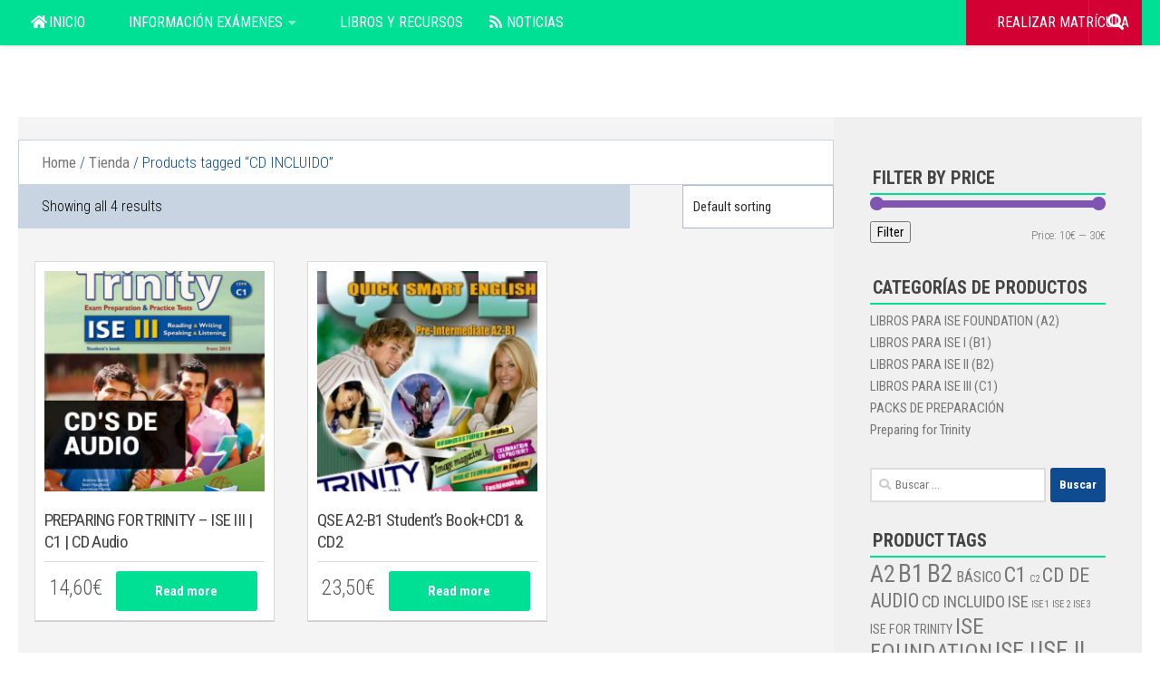

--- FILE ---
content_type: text/html; charset=UTF-8
request_url: https://examenestrinity.elblogdeidiomas.es/etiqueta/cd-incluido
body_size: 30291
content:
<!DOCTYPE html><html class="no-js" lang="es"><head><meta charset="UTF-8"><meta name="viewport" content="width=device-width, initial-scale=1.0"><link rel="profile" href="https://gmpg.org/xfn/11" /><link rel="pingback" href="https://examenestrinity.elblogdeidiomas.es/xmlrpc.php"><style id="wfc-base-style" type="text/css">.wfc-reset-menu-item-first-letter .navbar .nav>li>a:first-letter {font-size:inherit}.format-icon:before{color:#5a5a5a}article .format-icon.tc-hide-icon:before,.safari article.format-video .format-icon.tc-hide-icon:before,.chrome article.format-video .format-icon.tc-hide-icon:before,.safari article.format-image .format-icon.tc-hide-icon:before,.chrome article.format-image .format-icon.tc-hide-icon:before,.safari article.format-gallery .format-icon.tc-hide-icon:before,.safari article.attachment .format-icon.tc-hide-icon:before,.chrome article.format-gallery .format-icon.tc-hide-icon:before,.chrome article.attachment .format-icon.tc-hide-icon:before{content:none!important}h2#tc-comment-title.tc-hide-icon:before{content:none!important}.archive .archive-header h1.format-icon.tc-hide-icon:before{content:none!important}.tc-sidebar h3.widget-title.tc-hide-icon:before{content:none!important}.footer-widgets h3.widget-title.tc-hide-icon:before{content:none!important}.tc-hide-icon i,i.tc-hide-icon{display:none !important}.carousel-control{font-family:"Helvetica Neue",Helvetica,Arial,sans-serif}.social-block a{font-size:18px}footer#footer .colophon .social-block a{font-size:16px}.social-block.widget_social a{font-size:14px}</style><meta name='robots' content='max-image-preview:large' /> <script defer src="[data-uri]"></script> <title>CD INCLUIDO archivos - Exámenes Trinity</title><meta name="robots" content="index, follow, max-snippet:-1, max-image-preview:large, max-video-preview:-1" /><link rel="canonical" href="https://examenestrinity.elblogdeidiomas.es/etiqueta/cd-incluido" /><meta property="og:locale" content="es_ES" /><meta property="og:type" content="article" /><meta property="og:title" content="CD INCLUIDO archivos - Exámenes Trinity" /><meta property="og:url" content="https://examenestrinity.elblogdeidiomas.es/etiqueta/cd-incluido" /><meta property="og:site_name" content="Exámenes Trinity" /><meta name="twitter:card" content="summary" /> <script type="application/ld+json" class="yoast-schema-graph">{"@context":"https://schema.org","@graph":[{"@type":"Organization","@id":"https://examenestrinity.elblogdeidiomas.es/#organization","name":"Ex\u00e1menes Trinity","url":"https://examenestrinity.elblogdeidiomas.es/","sameAs":["https://www.facebook.com/Ex\u00e1menes-Trinity-173615279641522"],"logo":{"@type":"ImageObject","@id":"https://examenestrinity.elblogdeidiomas.es/#logo","inLanguage":"es","url":"https://examenestrinity.elblogdeidiomas.es/wp-content/uploads/2015/09/Screenshot_61.png","width":439,"height":41,"caption":"Ex\u00e1menes Trinity"},"image":{"@id":"https://examenestrinity.elblogdeidiomas.es/#logo"}},{"@type":"WebSite","@id":"https://examenestrinity.elblogdeidiomas.es/#website","url":"https://examenestrinity.elblogdeidiomas.es/","name":"Ex\u00e1menes Trinity","description":"Tu portal de los Ex\u00e1menes Trinity por elblogdeidiomas.es","publisher":{"@id":"https://examenestrinity.elblogdeidiomas.es/#organization"},"potentialAction":[{"@type":"SearchAction","target":"https://examenestrinity.elblogdeidiomas.es/?s={search_term_string}","query-input":"required name=search_term_string"}],"inLanguage":"es"},{"@type":"CollectionPage","@id":"https://examenestrinity.elblogdeidiomas.es/etiqueta/cd-incluido#webpage","url":"https://examenestrinity.elblogdeidiomas.es/etiqueta/cd-incluido","name":"CD INCLUIDO archivos - Ex\u00e1menes Trinity","isPartOf":{"@id":"https://examenestrinity.elblogdeidiomas.es/#website"},"breadcrumb":{"@id":"https://examenestrinity.elblogdeidiomas.es/etiqueta/cd-incluido#breadcrumb"},"inLanguage":"es","potentialAction":[{"@type":"ReadAction","target":["https://examenestrinity.elblogdeidiomas.es/etiqueta/cd-incluido"]}]},{"@type":"BreadcrumbList","@id":"https://examenestrinity.elblogdeidiomas.es/etiqueta/cd-incluido#breadcrumb","itemListElement":[{"@type":"ListItem","position":1,"item":{"@type":"WebPage","@id":"https://examenestrinity.elblogdeidiomas.es/","url":"https://examenestrinity.elblogdeidiomas.es/","name":"Inicio"}},{"@type":"ListItem","position":2,"item":{"@type":"WebPage","@id":"https://examenestrinity.elblogdeidiomas.es/etiqueta/cd-incluido","url":"https://examenestrinity.elblogdeidiomas.es/etiqueta/cd-incluido","name":"CD INCLUIDO"}}]}]}</script> <link rel="alternate" type="application/rss+xml" title="Exámenes Trinity &raquo; Feed" href="https://examenestrinity.elblogdeidiomas.es/feed" /><link rel="alternate" type="application/rss+xml" title="Exámenes Trinity &raquo; Feed de los comentarios" href="https://examenestrinity.elblogdeidiomas.es/comments/feed" /><link id="hu-user-gfont" href="//fonts.googleapis.com/css?family=Roboto+Condensed:400,300italic,300,400italic,700&subset=latin,latin-ext" rel="stylesheet" type="text/css"><link rel="alternate" type="application/rss+xml" title="Exámenes Trinity &raquo; CD INCLUIDO Tag Feed" href="https://examenestrinity.elblogdeidiomas.es/etiqueta/cd-incluido/feed" /><style id='wp-img-auto-sizes-contain-inline-css'>img:is([sizes=auto i],[sizes^="auto," i]){contain-intrinsic-size:3000px 1500px}</style><style id='wp-emoji-styles-inline-css'>img.wp-smiley,img.emoji{display:inline !important;border:none !important;box-shadow:none !important;height:1em !important;width:1em !important;margin:0 .07em !important;vertical-align:-.1em !important;background:0 0 !important;padding:0 !important}</style><style id='wp-block-library-inline-css'>:root{--wp-block-synced-color:#7a00df;--wp-block-synced-color--rgb:122,0,223;--wp-bound-block-color:var(--wp-block-synced-color);--wp-editor-canvas-background:#ddd;--wp-admin-theme-color:#007cba;--wp-admin-theme-color--rgb:0,124,186;--wp-admin-theme-color-darker-10:#006ba1;--wp-admin-theme-color-darker-10--rgb:0,107,160.5;--wp-admin-theme-color-darker-20:#005a87;--wp-admin-theme-color-darker-20--rgb:0,90,135;--wp-admin-border-width-focus:2px}@media (min-resolution:192dpi){:root{--wp-admin-border-width-focus:1.5px}}.wp-element-button{cursor:pointer}:root .has-very-light-gray-background-color{background-color:#eee}:root .has-very-dark-gray-background-color{background-color:#313131}:root .has-very-light-gray-color{color:#eee}:root .has-very-dark-gray-color{color:#313131}:root .has-vivid-green-cyan-to-vivid-cyan-blue-gradient-background{background:linear-gradient(135deg,#00d084,#0693e3)}:root .has-purple-crush-gradient-background{background:linear-gradient(135deg,#34e2e4,#4721fb 50%,#ab1dfe)}:root .has-hazy-dawn-gradient-background{background:linear-gradient(135deg,#faaca8,#dad0ec)}:root .has-subdued-olive-gradient-background{background:linear-gradient(135deg,#fafae1,#67a671)}:root .has-atomic-cream-gradient-background{background:linear-gradient(135deg,#fdd79a,#004a59)}:root .has-nightshade-gradient-background{background:linear-gradient(135deg,#330968,#31cdcf)}:root .has-midnight-gradient-background{background:linear-gradient(135deg,#020381,#2874fc)}:root{--wp--preset--font-size--normal:16px;--wp--preset--font-size--huge:42px}.has-regular-font-size{font-size:1em}.has-larger-font-size{font-size:2.625em}.has-normal-font-size{font-size:var(--wp--preset--font-size--normal)}.has-huge-font-size{font-size:var(--wp--preset--font-size--huge)}.has-text-align-center{text-align:center}.has-text-align-left{text-align:left}.has-text-align-right{text-align:right}.has-fit-text{white-space:nowrap!important}#end-resizable-editor-section{display:none}.aligncenter{clear:both}.items-justified-left{justify-content:flex-start}.items-justified-center{justify-content:center}.items-justified-right{justify-content:flex-end}.items-justified-space-between{justify-content:space-between}.screen-reader-text{border:0;clip-path:inset(50%);height:1px;margin:-1px;overflow:hidden;padding:0;position:absolute;width:1px;word-wrap:normal!important}.screen-reader-text:focus{background-color:#ddd;clip-path:none;color:#444;display:block;font-size:1em;height:auto;left:5px;line-height:normal;padding:15px 23px 14px;text-decoration:none;top:5px;width:auto;z-index:100000}html :where(.has-border-color){border-style:solid}html :where([style*=border-top-color]){border-top-style:solid}html :where([style*=border-right-color]){border-right-style:solid}html :where([style*=border-bottom-color]){border-bottom-style:solid}html :where([style*=border-left-color]){border-left-style:solid}html :where([style*=border-width]){border-style:solid}html :where([style*=border-top-width]){border-top-style:solid}html :where([style*=border-right-width]){border-right-style:solid}html :where([style*=border-bottom-width]){border-bottom-style:solid}html :where([style*=border-left-width]){border-left-style:solid}html :where(img[class*=wp-image-]){height:auto;max-width:100%}:where(figure){margin:0 0 1em}html :where(.is-position-sticky){--wp-admin--admin-bar--position-offset:var(--wp-admin--admin-bar--height,0px)}@media screen and (max-width:600px){html :where(.is-position-sticky){--wp-admin--admin-bar--position-offset:0px}}</style><style id='global-styles-inline-css'>:root{--wp--preset--aspect-ratio--square:1;--wp--preset--aspect-ratio--4-3:4/3;--wp--preset--aspect-ratio--3-4:3/4;--wp--preset--aspect-ratio--3-2:3/2;--wp--preset--aspect-ratio--2-3:2/3;--wp--preset--aspect-ratio--16-9:16/9;--wp--preset--aspect-ratio--9-16:9/16;--wp--preset--color--black:#000;--wp--preset--color--cyan-bluish-gray:#abb8c3;--wp--preset--color--white:#fff;--wp--preset--color--pale-pink:#f78da7;--wp--preset--color--vivid-red:#cf2e2e;--wp--preset--color--luminous-vivid-orange:#ff6900;--wp--preset--color--luminous-vivid-amber:#fcb900;--wp--preset--color--light-green-cyan:#7bdcb5;--wp--preset--color--vivid-green-cyan:#00d084;--wp--preset--color--pale-cyan-blue:#8ed1fc;--wp--preset--color--vivid-cyan-blue:#0693e3;--wp--preset--color--vivid-purple:#9b51e0;--wp--preset--gradient--vivid-cyan-blue-to-vivid-purple:linear-gradient(135deg,#0693e3 0%,#9b51e0 100%);--wp--preset--gradient--light-green-cyan-to-vivid-green-cyan:linear-gradient(135deg,#7adcb4 0%,#00d082 100%);--wp--preset--gradient--luminous-vivid-amber-to-luminous-vivid-orange:linear-gradient(135deg,#fcb900 0%,#ff6900 100%);--wp--preset--gradient--luminous-vivid-orange-to-vivid-red:linear-gradient(135deg,#ff6900 0%,#cf2e2e 100%);--wp--preset--gradient--very-light-gray-to-cyan-bluish-gray:linear-gradient(135deg,#eee 0%,#a9b8c3 100%);--wp--preset--gradient--cool-to-warm-spectrum:linear-gradient(135deg,#4aeadc 0%,#9778d1 20%,#cf2aba 40%,#ee2c82 60%,#fb6962 80%,#fef84c 100%);--wp--preset--gradient--blush-light-purple:linear-gradient(135deg,#ffceec 0%,#9896f0 100%);--wp--preset--gradient--blush-bordeaux:linear-gradient(135deg,#fecda5 0%,#fe2d2d 50%,#6b003e 100%);--wp--preset--gradient--luminous-dusk:linear-gradient(135deg,#ffcb70 0%,#c751c0 50%,#4158d0 100%);--wp--preset--gradient--pale-ocean:linear-gradient(135deg,#fff5cb 0%,#b6e3d4 50%,#33a7b5 100%);--wp--preset--gradient--electric-grass:linear-gradient(135deg,#caf880 0%,#71ce7e 100%);--wp--preset--gradient--midnight:linear-gradient(135deg,#020381 0%,#2874fc 100%);--wp--preset--font-size--small:13px;--wp--preset--font-size--medium:20px;--wp--preset--font-size--large:36px;--wp--preset--font-size--x-large:42px;--wp--preset--spacing--20:.44rem;--wp--preset--spacing--30:.67rem;--wp--preset--spacing--40:1rem;--wp--preset--spacing--50:1.5rem;--wp--preset--spacing--60:2.25rem;--wp--preset--spacing--70:3.38rem;--wp--preset--spacing--80:5.06rem;--wp--preset--shadow--natural:6px 6px 9px rgba(0,0,0,.2);--wp--preset--shadow--deep:12px 12px 50px rgba(0,0,0,.4);--wp--preset--shadow--sharp:6px 6px 0px rgba(0,0,0,.2);--wp--preset--shadow--outlined:6px 6px 0px -3px #fff,6px 6px #000;--wp--preset--shadow--crisp:6px 6px 0px #000}:where(.is-layout-flex){gap:.5em}:where(.is-layout-grid){gap:.5em}body .is-layout-flex{display:flex}.is-layout-flex{flex-wrap:wrap;align-items:center}.is-layout-flex>:is(*,div){margin:0}body .is-layout-grid{display:grid}.is-layout-grid>:is(*,div){margin:0}:where(.wp-block-columns.is-layout-flex){gap:2em}:where(.wp-block-columns.is-layout-grid){gap:2em}:where(.wp-block-post-template.is-layout-flex){gap:1.25em}:where(.wp-block-post-template.is-layout-grid){gap:1.25em}.has-black-color{color:var(--wp--preset--color--black) !important}.has-cyan-bluish-gray-color{color:var(--wp--preset--color--cyan-bluish-gray) !important}.has-white-color{color:var(--wp--preset--color--white) !important}.has-pale-pink-color{color:var(--wp--preset--color--pale-pink) !important}.has-vivid-red-color{color:var(--wp--preset--color--vivid-red) !important}.has-luminous-vivid-orange-color{color:var(--wp--preset--color--luminous-vivid-orange) !important}.has-luminous-vivid-amber-color{color:var(--wp--preset--color--luminous-vivid-amber) !important}.has-light-green-cyan-color{color:var(--wp--preset--color--light-green-cyan) !important}.has-vivid-green-cyan-color{color:var(--wp--preset--color--vivid-green-cyan) !important}.has-pale-cyan-blue-color{color:var(--wp--preset--color--pale-cyan-blue) !important}.has-vivid-cyan-blue-color{color:var(--wp--preset--color--vivid-cyan-blue) !important}.has-vivid-purple-color{color:var(--wp--preset--color--vivid-purple) !important}.has-black-background-color{background-color:var(--wp--preset--color--black) !important}.has-cyan-bluish-gray-background-color{background-color:var(--wp--preset--color--cyan-bluish-gray) !important}.has-white-background-color{background-color:var(--wp--preset--color--white) !important}.has-pale-pink-background-color{background-color:var(--wp--preset--color--pale-pink) !important}.has-vivid-red-background-color{background-color:var(--wp--preset--color--vivid-red) !important}.has-luminous-vivid-orange-background-color{background-color:var(--wp--preset--color--luminous-vivid-orange) !important}.has-luminous-vivid-amber-background-color{background-color:var(--wp--preset--color--luminous-vivid-amber) !important}.has-light-green-cyan-background-color{background-color:var(--wp--preset--color--light-green-cyan) !important}.has-vivid-green-cyan-background-color{background-color:var(--wp--preset--color--vivid-green-cyan) !important}.has-pale-cyan-blue-background-color{background-color:var(--wp--preset--color--pale-cyan-blue) !important}.has-vivid-cyan-blue-background-color{background-color:var(--wp--preset--color--vivid-cyan-blue) !important}.has-vivid-purple-background-color{background-color:var(--wp--preset--color--vivid-purple) !important}.has-black-border-color{border-color:var(--wp--preset--color--black) !important}.has-cyan-bluish-gray-border-color{border-color:var(--wp--preset--color--cyan-bluish-gray) !important}.has-white-border-color{border-color:var(--wp--preset--color--white) !important}.has-pale-pink-border-color{border-color:var(--wp--preset--color--pale-pink) !important}.has-vivid-red-border-color{border-color:var(--wp--preset--color--vivid-red) !important}.has-luminous-vivid-orange-border-color{border-color:var(--wp--preset--color--luminous-vivid-orange) !important}.has-luminous-vivid-amber-border-color{border-color:var(--wp--preset--color--luminous-vivid-amber) !important}.has-light-green-cyan-border-color{border-color:var(--wp--preset--color--light-green-cyan) !important}.has-vivid-green-cyan-border-color{border-color:var(--wp--preset--color--vivid-green-cyan) !important}.has-pale-cyan-blue-border-color{border-color:var(--wp--preset--color--pale-cyan-blue) !important}.has-vivid-cyan-blue-border-color{border-color:var(--wp--preset--color--vivid-cyan-blue) !important}.has-vivid-purple-border-color{border-color:var(--wp--preset--color--vivid-purple) !important}.has-vivid-cyan-blue-to-vivid-purple-gradient-background{background:var(--wp--preset--gradient--vivid-cyan-blue-to-vivid-purple) !important}.has-light-green-cyan-to-vivid-green-cyan-gradient-background{background:var(--wp--preset--gradient--light-green-cyan-to-vivid-green-cyan) !important}.has-luminous-vivid-amber-to-luminous-vivid-orange-gradient-background{background:var(--wp--preset--gradient--luminous-vivid-amber-to-luminous-vivid-orange) !important}.has-luminous-vivid-orange-to-vivid-red-gradient-background{background:var(--wp--preset--gradient--luminous-vivid-orange-to-vivid-red) !important}.has-very-light-gray-to-cyan-bluish-gray-gradient-background{background:var(--wp--preset--gradient--very-light-gray-to-cyan-bluish-gray) !important}.has-cool-to-warm-spectrum-gradient-background{background:var(--wp--preset--gradient--cool-to-warm-spectrum) !important}.has-blush-light-purple-gradient-background{background:var(--wp--preset--gradient--blush-light-purple) !important}.has-blush-bordeaux-gradient-background{background:var(--wp--preset--gradient--blush-bordeaux) !important}.has-luminous-dusk-gradient-background{background:var(--wp--preset--gradient--luminous-dusk) !important}.has-pale-ocean-gradient-background{background:var(--wp--preset--gradient--pale-ocean) !important}.has-electric-grass-gradient-background{background:var(--wp--preset--gradient--electric-grass) !important}.has-midnight-gradient-background{background:var(--wp--preset--gradient--midnight) !important}.has-small-font-size{font-size:var(--wp--preset--font-size--small) !important}.has-medium-font-size{font-size:var(--wp--preset--font-size--medium) !important}.has-large-font-size{font-size:var(--wp--preset--font-size--large) !important}.has-x-large-font-size{font-size:var(--wp--preset--font-size--x-large) !important}</style><style id='classic-theme-styles-inline-css'>/*! This file is auto-generated */
.wp-block-button__link{color:#fff;background-color:#32373c;border-radius:9999px;box-shadow:none;text-decoration:none;padding:calc(.667em + 2px) calc(1.333em + 2px);font-size:1.125em}.wp-block-file__button{background:#32373c;color:#fff;text-decoration:none}</style><link rel='stylesheet' id='default-icon-styles-css' href='https://examenestrinity.elblogdeidiomas.es/wp-content/plugins/svg-vector-icon-plugin/public/../admin/css/wordpress-svg-icon-plugin-style.min.css?ver=6.9' media='all' /><link rel='stylesheet' id='woocommerce-layout-css' href='https://examenestrinity.elblogdeidiomas.es/wp-content/cache/autoptimize/css/autoptimize_single_ce795adb7e7594cbc25f9fd2d6e1a2fd.css?ver=8.1.3' media='all' /><link rel='stylesheet' id='woocommerce-smallscreen-css' href='https://examenestrinity.elblogdeidiomas.es/wp-content/cache/autoptimize/css/autoptimize_single_29ed0396622780590223cd919f310dd7.css?ver=8.1.3' media='only screen and (max-width: 768px)' /><link rel='stylesheet' id='woocommerce-general-css' href='https://examenestrinity.elblogdeidiomas.es/wp-content/cache/autoptimize/css/autoptimize_single_68a2e1c3048033103d11856810f40fb2.css?ver=8.1.3' media='all' /><style id='woocommerce-inline-inline-css'>.woocommerce form .form-row .required{visibility:visible}</style><link rel='stylesheet' id='hph-front-style-css' href='https://examenestrinity.elblogdeidiomas.es/wp-content/themes/hueman-pro/addons/assets/front/css/hph-front.min.css?ver=1.4.21' media='all' /><link rel='stylesheet' id='hueman-main-style-css' href='https://examenestrinity.elblogdeidiomas.es/wp-content/themes/hueman-pro/assets/front/css/main.min.css?ver=1.4.21' media='all' /><style id='hueman-main-style-inline-css'>body{font-family:'Roboto Condensed',Arial,sans-serif;font-size:1rem}@media only screen and (min-width:720px){.nav>li{font-size:1rem}}.container-inner{max-width:1250px}::selection{background-color:#0e4b91}::-moz-selection{background-color:#0e4b91}a,a>span.hu-external:after,.themeform label .required,#flexslider-featured .flex-direction-nav .flex-next:hover,#flexslider-featured .flex-direction-nav .flex-prev:hover,.post-hover:hover .post-title a,.post-title a:hover,.sidebar.s1 .post-nav li a:hover i,.content .post-nav li a:hover i,.post-related a:hover,.sidebar.s1 .widget_rss ul li a,#footer .widget_rss ul li a,.sidebar.s1 .widget_calendar a,#footer .widget_calendar a,.sidebar.s1 .alx-tab .tab-item-category a,.sidebar.s1 .alx-posts .post-item-category a,.sidebar.s1 .alx-tab li:hover .tab-item-title a,.sidebar.s1 .alx-tab li:hover .tab-item-comment a,.sidebar.s1 .alx-posts li:hover .post-item-title a,#footer .alx-tab .tab-item-category a,#footer .alx-posts .post-item-category a,#footer .alx-tab li:hover .tab-item-title a,#footer .alx-tab li:hover .tab-item-comment a,#footer .alx-posts li:hover .post-item-title a,.comment-tabs li.active a,.comment-awaiting-moderation,.child-menu a:hover,.child-menu .current_page_item>a,.wp-pagenavi a,.entry.woocommerce div.product .woocommerce-tabs ul.tabs li.active a{color:#0e4b91}input[type=submit],.themeform button[type=submit],.sidebar.s1 .sidebar-top,.sidebar.s1 .sidebar-toggle,#flexslider-featured .flex-control-nav li a.flex-active,.post-tags a:hover,.sidebar.s1 .widget_calendar caption,#footer .widget_calendar caption,.author-bio .bio-avatar:after,.commentlist li.bypostauthor>.comment-body:after,.commentlist li.comment-author-admin>.comment-body:after,.themeform .woocommerce #respond input#submit.alt,.themeform .woocommerce a.button.alt,.themeform .woocommerce button.button.alt,.themeform .woocommerce input.button.alt{background-color:#0e4b91}.post-format .format-container{border-color:#0e4b91}.sidebar.s1 .alx-tabs-nav li.active a,#footer .alx-tabs-nav li.active a,.comment-tabs li.active a,.wp-pagenavi a:hover,.wp-pagenavi a:active,.wp-pagenavi span.current,.entry.woocommerce div.product .woocommerce-tabs ul.tabs li.active a{border-bottom-color:#0e4b91!important}.sidebar.s2 .post-nav li a:hover i,.sidebar.s2 .widget_rss ul li a,.sidebar.s2 .widget_calendar a,.sidebar.s2 .alx-tab .tab-item-category a,.sidebar.s2 .alx-posts .post-item-category a,.sidebar.s2 .alx-tab li:hover .tab-item-title a,.sidebar.s2 .alx-tab li:hover .tab-item-comment a,.sidebar.s2 .alx-posts li:hover .post-item-title a{color:#c9c9c9}.sidebar.s2 .sidebar-top,.sidebar.s2 .sidebar-toggle,.post-comments,.jp-play-bar,.jp-volume-bar-value,.sidebar.s2 .widget_calendar caption,.themeform .woocommerce #respond input#submit,.themeform .woocommerce a.button,.themeform .woocommerce button.button,.themeform .woocommerce input.button{background-color:#c9c9c9}.sidebar.s2 .alx-tabs-nav li.active a{border-bottom-color:#c9c9c9}.post-comments:before{border-right-color:#c9c9c9}.search-expand,#nav-topbar.nav-container{background-color:#00e095}@media only screen and (min-width:720px){#nav-topbar .nav ul{background-color:#00e095}}.is-scrolled #header .nav-container.desktop-sticky,.is-scrolled #header .search-expand{background-color:#00e095;background-color:rgba(0,224,149,.9)}.is-scrolled .topbar-transparent #nav-topbar.desktop-sticky .nav ul{background-color:#00e095;background-color:rgba(0,224,149,.95)}#header{background-color:#fff}@media only screen and (min-width:720px){#nav-header .nav ul{background-color:#fff}}.is-scrolled #header #nav-mobile{background-color:#454e5c;background-color:rgba(69,78,92,.9)}#nav-header.nav-container,#main-header-search .search-expand{background-color:}@media only screen and (min-width:720px){#nav-header .nav ul{background-color:}}#footer-bottom{background-color:#0e4b91}.site-title a img{max-height:40px}body{background-color:#fff}</style><link rel='stylesheet' id='hueman-font-awesome-css' href='https://examenestrinity.elblogdeidiomas.es/wp-content/themes/hueman-pro/assets/front/css/font-awesome.min.css?ver=1.4.21' media='all' /><link rel='stylesheet' id='wc-bundle-style-css' href='https://examenestrinity.elblogdeidiomas.es/wp-content/cache/autoptimize/css/autoptimize_single_faee192154022cd14641c8bb3be5be32.css?ver=5.9.1' media='all' /> <script src="https://examenestrinity.elblogdeidiomas.es/wp-includes/js/jquery/jquery.min.js?ver=3.7.1" id="jquery-core-js"></script> <script defer src="https://examenestrinity.elblogdeidiomas.es/wp-includes/js/jquery/jquery-migrate.min.js?ver=3.4.1" id="jquery-migrate-js"></script> <script defer src="https://examenestrinity.elblogdeidiomas.es/wp-content/plugins/woocommerce/assets/js/jquery-blockui/jquery.blockUI.min.js?ver=2.7.0-wc.8.1.3" id="jquery-blockui-js"></script> <script defer id="wc-add-to-cart-js-extra" src="[data-uri]"></script> <script defer src="https://examenestrinity.elblogdeidiomas.es/wp-content/plugins/woocommerce/assets/js/frontend/add-to-cart.min.js?ver=8.1.3" id="wc-add-to-cart-js"></script> <script defer src="https://examenestrinity.elblogdeidiomas.es/wp-content/cache/autoptimize/js/autoptimize_single_787fe4f547a6cb7f4ce4934641085910.js?ver=6.13.0" id="vc_woocommerce-add-to-cart-js-js"></script> <script defer src="[data-uri]"></script>  <script>(function(i,s,o,g,r,a,m){i['GoogleAnalyticsObject']=r;i[r]=i[r]||function(){(i[r].q=i[r].q||[]).push(arguments)},i[r].l=1*new Date();a=s.createElement(o),m=s.getElementsByTagName(o)[0];a.async=1;a.src=g;m.parentNode.insertBefore(a,m)})(window,document,'script','https://www.google-analytics.com/analytics.js','ga');ga('create','UA-62382109-3',{"cookieDomain":"auto"});ga('set','forceSSL',true);ga('require','displayfeatures');ga('require','linkid');ga('require','ec');</script> <link rel="https://api.w.org/" href="https://examenestrinity.elblogdeidiomas.es/wp-json/" /><link rel="alternate" title="JSON" type="application/json" href="https://examenestrinity.elblogdeidiomas.es/wp-json/wp/v2/product_tag/1541" /><link rel="EditURI" type="application/rsd+xml" title="RSD" href="https://examenestrinity.elblogdeidiomas.es/xmlrpc.php?rsd" /><meta name="generator" content="WordPress 6.9" /><meta name="generator" content="WooCommerce 8.1.3" />  <script defer src="[data-uri]"></script> <link rel="preload" as="font" type="font/woff2" href="https://examenestrinity.elblogdeidiomas.es/wp-content/themes/hueman-pro/assets/front/webfonts/fa-brands-400.woff2?v=5.15.2" crossorigin="anonymous"/><link rel="preload" as="font" type="font/woff2" href="https://examenestrinity.elblogdeidiomas.es/wp-content/themes/hueman-pro/assets/front/webfonts/fa-regular-400.woff2?v=5.15.2" crossorigin="anonymous"/><link rel="preload" as="font" type="font/woff2" href="https://examenestrinity.elblogdeidiomas.es/wp-content/themes/hueman-pro/assets/front/webfonts/fa-solid-900.woff2?v=5.15.2" crossorigin="anonymous"/> <!--[if lt IE 9]> <script src="https://examenestrinity.elblogdeidiomas.es/wp-content/themes/hueman-pro/assets/front/js/ie/html5shiv-printshiv.min.js"></script> <script src="https://examenestrinity.elblogdeidiomas.es/wp-content/themes/hueman-pro/assets/front/js/ie/selectivizr.js"></script> <![endif]--> <noscript><style>.woocommerce-product-gallery{opacity:1 !important}</style></noscript><meta name="generator" content="Powered by WPBakery Page Builder - drag and drop page builder for WordPress."/><link rel="icon" href="https://examenestrinity.elblogdeidiomas.es/wp-content/uploads/2017/07/cropped-FAVICON-EXAMENESTRINITY.COM_-150x150.png" sizes="32x32" /><link rel="icon" href="https://examenestrinity.elblogdeidiomas.es/wp-content/uploads/2017/07/cropped-FAVICON-EXAMENESTRINITY.COM_-220x220.png" sizes="192x192" /><link rel="apple-touch-icon" href="https://examenestrinity.elblogdeidiomas.es/wp-content/uploads/2017/07/cropped-FAVICON-EXAMENESTRINITY.COM_-220x220.png" /><meta name="msapplication-TileImage" content="https://examenestrinity.elblogdeidiomas.es/wp-content/uploads/2017/07/cropped-FAVICON-EXAMENESTRINITY.COM_-300x300.png" /> <noscript><style>.wpb_animate_when_almost_visible{opacity:1}</style></noscript><style id="grids-css" type="text/css">.post-list .grid-item{float:left}.cols-1 .grid-item{width:100%}.cols-2 .grid-item{width:50%}.cols-3 .grid-item{width:33.3%}.cols-4 .grid-item{width:25%}@media only screen and (max-width:719px){#grid-wrapper .grid-item{width:100%}}</style></head><body data-rsssl=1 class="archive tax-product_tag term-cd-incluido term-1541 wp-embed-responsive wp-theme-hueman-pro theme-hueman-pro woocommerce woocommerce-page woocommerce-no-js col-2cl full-width topbar-enabled header-desktop-sticky header-mobile-sticky hueman-pro-1-4-21 chrome wpb-js-composer js-comp-ver-6.13.0 vc_responsive"><div id="wrapper"> <a class="screen-reader-text skip-link" href="#content">Skip to content</a><header id="header" class="top-menu-mobile-on one-mobile-menu top_menu header-ads-desktop  topbar-transparent no-header-img"><nav class="nav-container group mobile-menu mobile-sticky " id="nav-mobile" data-menu-id="header-1"><div class="mobile-title-logo-in-header"><p class="site-title"> <a class="custom-logo-link" href="https://examenestrinity.elblogdeidiomas.es/" rel="home" title="Exámenes Trinity | Inicio">Exámenes Trinity</a></p></div> <button class="ham__navbar-toggler-two collapsed" title="Menu" aria-expanded="false"> <span class="ham__navbar-span-wrapper"> <span class="line line-1"></span> <span class="line line-2"></span> <span class="line line-3"></span> </span> </button><div class="nav-text"></div><div class="nav-wrap container"><ul class="nav container-inner group mobile-search"><li><form role="search" method="get" class="search-form" action="https://examenestrinity.elblogdeidiomas.es/"> <label> <span class="screen-reader-text">Buscar:</span> <input type="search" class="search-field" placeholder="Buscar &hellip;" value="" name="s" /> </label> <input type="submit" class="search-submit" value="Buscar" /></form></li></ul><ul id="menu-menu" class="nav container-inner group"><li id="menu-item-30" class="menu-item menu-item-type-custom menu-item-object-custom menu-item-home menu-item-30"><a href="https://examenestrinity.elblogdeidiomas.es"><i class="fas fa-home"></i> INICIO</a></li><li id="menu-item-110" class="menu-item menu-item-type-post_type menu-item-object-page menu-item-has-children menu-item-110"><a href="https://examenestrinity.elblogdeidiomas.es/examenes-trinity-que-son"><i class="fas fa-pencil"></i> INFORMACIÓN EXÁMENES</a><ul class="sub-menu"><li id="menu-item-31" class="menu-item menu-item-type-post_type menu-item-object-page menu-item-has-children menu-item-31"><a href="https://examenestrinity.elblogdeidiomas.es/tipos-examen-trinity">Tipos de exámenes Trinity</a><ul class="sub-menu"><li id="menu-item-525" class="menu-item menu-item-type-post_type menu-item-object-page menu-item-has-children menu-item-525"><a href="https://examenestrinity.elblogdeidiomas.es/ise">ISE</a><ul class="sub-menu"><li id="menu-item-410" class="menu-item menu-item-type-post_type menu-item-object-page menu-item-410"><a href="https://examenestrinity.elblogdeidiomas.es/ise-1-preparar-examen">ISE 1 (B1)</a></li><li id="menu-item-494" class="menu-item menu-item-type-post_type menu-item-object-page menu-item-494"><a href="https://examenestrinity.elblogdeidiomas.es/ise-2-prepara-tu-examen">ISE 2 (B2)</a></li><li id="menu-item-1237" class="menu-item menu-item-type-post_type menu-item-object-page menu-item-1237"><a href="https://examenestrinity.elblogdeidiomas.es/ise-3-prepara-tu-examen">ISE 3 (C1)</a></li><li id="menu-item-1267" class="menu-item menu-item-type-post_type menu-item-object-page menu-item-1267"><a href="https://examenestrinity.elblogdeidiomas.es/ise-4-prepara-tu-examen">ISE 4 (C2)</a></li></ul></li><li id="menu-item-796" class="menu-item menu-item-type-post_type menu-item-object-page menu-item-has-children menu-item-796"><a href="https://examenestrinity.elblogdeidiomas.es/gese">GESE</a><ul class="sub-menu"><li id="menu-item-8956" class="menu-item menu-item-type-post_type menu-item-object-page menu-item-8956"><a href="https://examenestrinity.elblogdeidiomas.es/gese-3-y-4-a2">GESE 3 Y 4 (A2)</a></li><li id="menu-item-8993" class="menu-item menu-item-type-post_type menu-item-object-page menu-item-8993"><a href="https://examenestrinity.elblogdeidiomas.es/gese-5-y-6-b1">GESE 5 Y 6 (B1)</a></li><li id="menu-item-8992" class="menu-item menu-item-type-post_type menu-item-object-page menu-item-8992"><a href="https://examenestrinity.elblogdeidiomas.es/gese-7-8-y-9-b2">GESE 7, 8 Y 9 (B2)</a></li><li id="menu-item-8991" class="menu-item menu-item-type-post_type menu-item-object-page menu-item-8991"><a href="https://examenestrinity.elblogdeidiomas.es/gese-10-y-11-c1">GESE 10 Y 11 (C1)</a></li><li id="menu-item-8990" class="menu-item menu-item-type-post_type menu-item-object-page menu-item-8990"><a href="https://examenestrinity.elblogdeidiomas.es/gese-12-c2">GESE 12 (C2)</a></li></ul></li></ul></li><li id="menu-item-2679" class="menu-item menu-item-type-post_type menu-item-object-page menu-item-2679"><a href="https://examenestrinity.elblogdeidiomas.es/libros-preparar-examen-trinity">Libros de preparación Trinity</a></li><li id="menu-item-49" class="menu-item menu-item-type-post_type menu-item-object-page menu-item-49"><a href="https://examenestrinity.elblogdeidiomas.es/fechas-tasas-examenes-trinity">Fechas y tasas de examen</a></li></ul></li><li id="menu-item-3293" class="menu-item menu-item-type-post_type menu-item-object-page menu-item-3293"><a href="https://examenestrinity.elblogdeidiomas.es/libros-preparar-examen-trinity"><i class="far fa-book-alt"></i> LIBROS Y RECURSOS</a></li><li id="menu-item-8812" class="menu-item menu-item-type-custom menu-item-object-custom menu-item-8812"><a href="https://examenexam.com/es/es/blog-trinity"><i class="fas fa-rss"></i> NOTICIAS</a></li><li id="menu-item-836" class="menu-item menu-item-type-post_type menu-item-object-page menu-item-836"><a href="https://examenestrinity.elblogdeidiomas.es/realizar-matricula"><i class="fas fa-calendar-exclamation"></i> REALIZAR MATRÍCULA</a></li></ul></div></nav><nav class="nav-container group desktop-menu desktop-sticky " id="nav-topbar" data-menu-id="header-2"><div class="nav-text"></div><div class="topbar-toggle-down"> <i class="fas fa-angle-double-down" aria-hidden="true" data-toggle="down" title="Expandir menú"></i> <i class="fas fa-angle-double-up" aria-hidden="true" data-toggle="up" title="Contraer Menú"></i></div><div class="nav-wrap container"><ul id="menu-menu-1" class="nav container-inner group"><li class="menu-item menu-item-type-custom menu-item-object-custom menu-item-home menu-item-30"><a href="https://examenestrinity.elblogdeidiomas.es"><i class="fas fa-home"></i> INICIO</a></li><li class="menu-item menu-item-type-post_type menu-item-object-page menu-item-has-children menu-item-110"><a href="https://examenestrinity.elblogdeidiomas.es/examenes-trinity-que-son"><i class="fas fa-pencil"></i> INFORMACIÓN EXÁMENES</a><ul class="sub-menu"><li class="menu-item menu-item-type-post_type menu-item-object-page menu-item-has-children menu-item-31"><a href="https://examenestrinity.elblogdeidiomas.es/tipos-examen-trinity">Tipos de exámenes Trinity</a><ul class="sub-menu"><li class="menu-item menu-item-type-post_type menu-item-object-page menu-item-has-children menu-item-525"><a href="https://examenestrinity.elblogdeidiomas.es/ise">ISE</a><ul class="sub-menu"><li class="menu-item menu-item-type-post_type menu-item-object-page menu-item-410"><a href="https://examenestrinity.elblogdeidiomas.es/ise-1-preparar-examen">ISE 1 (B1)</a></li><li class="menu-item menu-item-type-post_type menu-item-object-page menu-item-494"><a href="https://examenestrinity.elblogdeidiomas.es/ise-2-prepara-tu-examen">ISE 2 (B2)</a></li><li class="menu-item menu-item-type-post_type menu-item-object-page menu-item-1237"><a href="https://examenestrinity.elblogdeidiomas.es/ise-3-prepara-tu-examen">ISE 3 (C1)</a></li><li class="menu-item menu-item-type-post_type menu-item-object-page menu-item-1267"><a href="https://examenestrinity.elblogdeidiomas.es/ise-4-prepara-tu-examen">ISE 4 (C2)</a></li></ul></li><li class="menu-item menu-item-type-post_type menu-item-object-page menu-item-has-children menu-item-796"><a href="https://examenestrinity.elblogdeidiomas.es/gese">GESE</a><ul class="sub-menu"><li class="menu-item menu-item-type-post_type menu-item-object-page menu-item-8956"><a href="https://examenestrinity.elblogdeidiomas.es/gese-3-y-4-a2">GESE 3 Y 4 (A2)</a></li><li class="menu-item menu-item-type-post_type menu-item-object-page menu-item-8993"><a href="https://examenestrinity.elblogdeidiomas.es/gese-5-y-6-b1">GESE 5 Y 6 (B1)</a></li><li class="menu-item menu-item-type-post_type menu-item-object-page menu-item-8992"><a href="https://examenestrinity.elblogdeidiomas.es/gese-7-8-y-9-b2">GESE 7, 8 Y 9 (B2)</a></li><li class="menu-item menu-item-type-post_type menu-item-object-page menu-item-8991"><a href="https://examenestrinity.elblogdeidiomas.es/gese-10-y-11-c1">GESE 10 Y 11 (C1)</a></li><li class="menu-item menu-item-type-post_type menu-item-object-page menu-item-8990"><a href="https://examenestrinity.elblogdeidiomas.es/gese-12-c2">GESE 12 (C2)</a></li></ul></li></ul></li><li class="menu-item menu-item-type-post_type menu-item-object-page menu-item-2679"><a href="https://examenestrinity.elblogdeidiomas.es/libros-preparar-examen-trinity">Libros de preparación Trinity</a></li><li class="menu-item menu-item-type-post_type menu-item-object-page menu-item-49"><a href="https://examenestrinity.elblogdeidiomas.es/fechas-tasas-examenes-trinity">Fechas y tasas de examen</a></li></ul></li><li class="menu-item menu-item-type-post_type menu-item-object-page menu-item-3293"><a href="https://examenestrinity.elblogdeidiomas.es/libros-preparar-examen-trinity"><i class="far fa-book-alt"></i> LIBROS Y RECURSOS</a></li><li class="menu-item menu-item-type-custom menu-item-object-custom menu-item-8812"><a href="https://examenexam.com/es/es/blog-trinity"><i class="fas fa-rss"></i> NOTICIAS</a></li><li class="menu-item menu-item-type-post_type menu-item-object-page menu-item-836"><a href="https://examenestrinity.elblogdeidiomas.es/realizar-matricula"><i class="fas fa-calendar-exclamation"></i> REALIZAR MATRÍCULA</a></li></ul></div><div id="topbar-header-search" class="container"><div class="container-inner"> <button class="toggle-search"><i class="fas fa-search"></i></button><div class="search-expand"><div class="search-expand-inner"><form role="search" method="get" class="search-form" action="https://examenestrinity.elblogdeidiomas.es/"> <label> <span class="screen-reader-text">Buscar:</span> <input type="search" class="search-field" placeholder="Buscar &hellip;" value="" name="s" /> </label> <input type="submit" class="search-submit" value="Buscar" /></form></div></div></div></div></nav><div class="container group"><div class="container-inner"><div class="group hu-pad central-header-zone"><div class="logo-tagline-group"><p class="site-title"> <a class="custom-logo-link" href="https://examenestrinity.elblogdeidiomas.es/" rel="home" title="Exámenes Trinity | Inicio">Exámenes Trinity</a></p></div></div></div></div></header><div class="container" id="page"><div class="container-inner"><div class="main"><div class="main-inner group"><main class="content" id="content"><div class="page-title hu-pad group"><h1>CD INCLUIDO</h1></div><div class="hu-pad themeform"><div class="group entry woocommerce"><nav class="woocommerce-breadcrumb"><a href="https://examenestrinity.elblogdeidiomas.es">Home</a>&nbsp;&#47;&nbsp;<a href="https://examenestrinity.elblogdeidiomas.es/libros">Tienda</a>&nbsp;&#47;&nbsp;Products tagged &ldquo;CD INCLUIDO&rdquo;</nav><header class="woocommerce-products-header"></header><div class="woocommerce-notices-wrapper"></div><p class="woocommerce-result-count"> Showing all 4 results</p><form class="woocommerce-ordering" method="get"> <select name="orderby" class="orderby" aria-label="Shop order"><option value="menu_order"  selected='selected'>Default sorting</option><option value="popularity" >Sort by popularity</option><option value="rating" >Sort by average rating</option><option value="date" >Sort by latest</option><option value="price" >Sort by price: low to high</option><option value="price-desc" >Sort by price: high to low</option> </select> <input type="hidden" name="paged" value="1" /></form><ul class="products columns-3"><li class="product type-product post-2622 status-publish first outofstock product_cat-libros-ise-iii-c1 product_tag-c1 product_tag-cd-de-audio product_tag-cd-incluido product_tag-preparing-for-trinity has-post-thumbnail taxable shipping-taxable purchasable product-type-simple"> <a href="https://examenestrinity.elblogdeidiomas.es/libros/preparing-for-trinity-ise-iii-c1-cd-audio" class="woocommerce-LoopProduct-link woocommerce-loop-product__link"><img width="1000" height="1000" src="https://examenestrinity.elblogdeidiomas.es/wp-content/uploads/2018/02/PREPARING-FOR-TRINITY-ISE-III-CD-1-1000x1000.jpg" class="attachment-woocommerce_thumbnail size-woocommerce_thumbnail" alt="" decoding="async" fetchpriority="high" srcset="https://examenestrinity.elblogdeidiomas.es/wp-content/uploads/2018/02/PREPARING-FOR-TRINITY-ISE-III-CD-1-1000x1000.jpg 1000w, https://examenestrinity.elblogdeidiomas.es/wp-content/uploads/2018/02/PREPARING-FOR-TRINITY-ISE-III-CD-1-100x100.jpg 100w, https://examenestrinity.elblogdeidiomas.es/wp-content/uploads/2018/02/PREPARING-FOR-TRINITY-ISE-III-CD-1-150x150.jpg 150w, https://examenestrinity.elblogdeidiomas.es/wp-content/uploads/2018/02/PREPARING-FOR-TRINITY-ISE-III-CD-1-160x160.jpg 160w, https://examenestrinity.elblogdeidiomas.es/wp-content/uploads/2018/02/PREPARING-FOR-TRINITY-ISE-III-CD-1-320x320.jpg 320w, https://examenestrinity.elblogdeidiomas.es/wp-content/uploads/2018/02/PREPARING-FOR-TRINITY-ISE-III-CD-1-2000x2000.jpg 2000w" sizes="(max-width: 1000px) 100vw, 1000px" /><h2 class="woocommerce-loop-product__title">PREPARING FOR TRINITY &#8211; ISE III | C1 | CD Audio</h2> <span class="price"><span class="woocommerce-Price-amount amount"><bdi>14,60<span class="woocommerce-Price-currencySymbol">&euro;</span></bdi></span></span> </a><a href="https://examenestrinity.elblogdeidiomas.es/libros/preparing-for-trinity-ise-iii-c1-cd-audio" data-quantity="1" class="button product_type_simple" data-product_id="2622" data-product_sku="" aria-label="Read more about &ldquo;PREPARING FOR TRINITY - ISE III | C1 | CD Audio&rdquo;" aria-describedby="" rel="nofollow">Read more</a></li><li class="product type-product post-2624 status-publish outofstock product_cat-libros-ise-foundation-a2 product_cat-libros-ise-i-b1 product_tag-a2 product_tag-b1 product_tag-cd-incluido product_tag-qse product_tag-student-book has-post-thumbnail taxable shipping-taxable purchasable product-type-simple"> <a href="https://examenestrinity.elblogdeidiomas.es/libros/qse-a2-b1-students-bookcd1-cd2" class="woocommerce-LoopProduct-link woocommerce-loop-product__link"><img width="1000" height="1000" src="https://examenestrinity.elblogdeidiomas.es/wp-content/uploads/2018/02/qse-a2-b1-student-s-bookcd1-cd2-1000x1000.jpg" class="attachment-woocommerce_thumbnail size-woocommerce_thumbnail" alt="" decoding="async" srcset="https://examenestrinity.elblogdeidiomas.es/wp-content/uploads/2018/02/qse-a2-b1-student-s-bookcd1-cd2-1000x1000.jpg 1000w, https://examenestrinity.elblogdeidiomas.es/wp-content/uploads/2018/02/qse-a2-b1-student-s-bookcd1-cd2-100x100.jpg 100w, https://examenestrinity.elblogdeidiomas.es/wp-content/uploads/2018/02/qse-a2-b1-student-s-bookcd1-cd2-2000x2000.jpg 2000w, https://examenestrinity.elblogdeidiomas.es/wp-content/uploads/2018/02/qse-a2-b1-student-s-bookcd1-cd2-150x150.jpg 150w, https://examenestrinity.elblogdeidiomas.es/wp-content/uploads/2018/02/qse-a2-b1-student-s-bookcd1-cd2-160x160.jpg 160w, https://examenestrinity.elblogdeidiomas.es/wp-content/uploads/2018/02/qse-a2-b1-student-s-bookcd1-cd2-320x320.jpg 320w" sizes="(max-width: 1000px) 100vw, 1000px" /><h2 class="woocommerce-loop-product__title">QSE A2-B1 Student&#8217;s Book+CD1 &amp; CD2</h2> <span class="price"><span class="woocommerce-Price-amount amount"><bdi>23,50<span class="woocommerce-Price-currencySymbol">&euro;</span></bdi></span></span> </a><a href="https://examenestrinity.elblogdeidiomas.es/libros/qse-a2-b1-students-bookcd1-cd2" data-quantity="1" class="button product_type_simple" data-product_id="2624" data-product_sku="" aria-label="Read more about &ldquo;QSE A2-B1 Student&#039;s Book+CD1 &amp; CD2&rdquo;" aria-describedby="" rel="nofollow">Read more</a></li><li class="product type-product post-2612 status-publish last outofstock product_cat-libros-ise-i-b1 product_cat-libros-ise-ii-b2 product_tag-a2 product_tag-b1 product_tag-cd-incluido product_tag-ise-foundation product_tag-ise-i product_tag-qse product_tag-student-book has-post-thumbnail taxable shipping-taxable purchasable product-type-simple"> <a href="https://examenestrinity.elblogdeidiomas.es/libros/qse-b1-b2-students-bookcd1-cd2" class="woocommerce-LoopProduct-link woocommerce-loop-product__link"><img width="1000" height="1000" src="https://examenestrinity.elblogdeidiomas.es/wp-content/uploads/2018/02/qse-b1-b2-student-s-bookcd1-cd2-1000x1000.jpg" class="attachment-woocommerce_thumbnail size-woocommerce_thumbnail" alt="" decoding="async" srcset="https://examenestrinity.elblogdeidiomas.es/wp-content/uploads/2018/02/qse-b1-b2-student-s-bookcd1-cd2-1000x1000.jpg 1000w, https://examenestrinity.elblogdeidiomas.es/wp-content/uploads/2018/02/qse-b1-b2-student-s-bookcd1-cd2-100x100.jpg 100w, https://examenestrinity.elblogdeidiomas.es/wp-content/uploads/2018/02/qse-b1-b2-student-s-bookcd1-cd2-2000x2000.jpg 2000w, https://examenestrinity.elblogdeidiomas.es/wp-content/uploads/2018/02/qse-b1-b2-student-s-bookcd1-cd2-150x150.jpg 150w, https://examenestrinity.elblogdeidiomas.es/wp-content/uploads/2018/02/qse-b1-b2-student-s-bookcd1-cd2-160x160.jpg 160w, https://examenestrinity.elblogdeidiomas.es/wp-content/uploads/2018/02/qse-b1-b2-student-s-bookcd1-cd2-320x320.jpg 320w" sizes="(max-width: 1000px) 100vw, 1000px" /><h2 class="woocommerce-loop-product__title">QSE B1-B2 Student&#8217;s Book+CD1 &amp; CD2</h2> <span class="price"><span class="woocommerce-Price-amount amount"><bdi>23,50<span class="woocommerce-Price-currencySymbol">&euro;</span></bdi></span></span> </a><a href="https://examenestrinity.elblogdeidiomas.es/libros/qse-b1-b2-students-bookcd1-cd2" data-quantity="1" class="button product_type_simple" data-product_id="2612" data-product_sku="" aria-label="Read more about &ldquo;QSE B1-B2 Student&#039;s Book+CD1 &amp; CD2&rdquo;" aria-describedby="" rel="nofollow">Read more</a></li><li class="product type-product post-2599 status-publish first outofstock product_cat-libros-ise-ii-b2 product_cat-libros-ise-iii-c1 product_tag-b2 product_tag-c2 product_tag-cd-incluido product_tag-ise-ii product_tag-ise-iii product_tag-qse product_tag-student-book product_tag-workbook has-post-thumbnail taxable shipping-taxable purchasable product-type-simple"> <a href="https://examenestrinity.elblogdeidiomas.es/libros/qse-b2-c1-students-bookworkbook-dvd" class="woocommerce-LoopProduct-link woocommerce-loop-product__link"><img width="1000" height="1000" src="https://examenestrinity.elblogdeidiomas.es/wp-content/uploads/2018/02/qse-b2-c1-student-s-bookworkbook-dvd-1000x1000.jpg" class="attachment-woocommerce_thumbnail size-woocommerce_thumbnail" alt="" decoding="async" loading="lazy" srcset="https://examenestrinity.elblogdeidiomas.es/wp-content/uploads/2018/02/qse-b2-c1-student-s-bookworkbook-dvd-1000x1000.jpg 1000w, https://examenestrinity.elblogdeidiomas.es/wp-content/uploads/2018/02/qse-b2-c1-student-s-bookworkbook-dvd-100x100.jpg 100w, https://examenestrinity.elblogdeidiomas.es/wp-content/uploads/2018/02/qse-b2-c1-student-s-bookworkbook-dvd-2000x2000.jpg 2000w, https://examenestrinity.elblogdeidiomas.es/wp-content/uploads/2018/02/qse-b2-c1-student-s-bookworkbook-dvd-150x150.jpg 150w, https://examenestrinity.elblogdeidiomas.es/wp-content/uploads/2018/02/qse-b2-c1-student-s-bookworkbook-dvd-160x160.jpg 160w, https://examenestrinity.elblogdeidiomas.es/wp-content/uploads/2018/02/qse-b2-c1-student-s-bookworkbook-dvd-320x320.jpg 320w" sizes="auto, (max-width: 1000px) 100vw, 1000px" /><h2 class="woocommerce-loop-product__title">QSE B2-C1 Student&#8217;s Book+Workbook+ DVD</h2> <span class="price"><span class="woocommerce-Price-amount amount"><bdi>25,80<span class="woocommerce-Price-currencySymbol">&euro;</span></bdi></span></span> </a><a href="https://examenestrinity.elblogdeidiomas.es/libros/qse-b2-c1-students-bookworkbook-dvd" data-quantity="1" class="button product_type_simple" data-product_id="2599" data-product_sku="" aria-label="Read more about &ldquo;QSE B2-C1 Student&#039;s Book+Workbook+ DVD&rdquo;" aria-describedby="" rel="nofollow">Read more</a></li></ul></div></div></main><div class="sidebar s1 collapsed" data-position="right" data-layout="col-2cl" data-sb-id="s1"> <button class="sidebar-toggle" title="Amplia la barra lateral"><i class="fas sidebar-toggle-arrows"></i></button><div class="sidebar-content"><div id="woocommerce_widget_cart-5" class="widget woocommerce widget_shopping_cart"><h3 class="widget-title">Carrito</h3><div class="hide_cart_widget_if_empty"><div class="widget_shopping_cart_content"></div></div></div><div id="woocommerce_price_filter-3" class="widget woocommerce widget_price_filter"><h3 class="widget-title">Filter by price</h3><form method="get" action="https://examenestrinity.elblogdeidiomas.es/etiqueta/cd-incluido/"><div class="price_slider_wrapper"><div class="price_slider" style="display:none;"></div><div class="price_slider_amount" data-step="10"> <label class="screen-reader-text" for="min_price">Min price</label> <input type="text" id="min_price" name="min_price" value="10" data-min="10" placeholder="Min price" /> <label class="screen-reader-text" for="max_price">Max price</label> <input type="text" id="max_price" name="max_price" value="30" data-max="30" placeholder="Max price" /> <button type="submit" class="button">Filter</button><div class="price_label" style="display:none;"> Price: <span class="from"></span> &mdash; <span class="to"></span></div><div class="clear"></div></div></div></form></div><div id="woocommerce_product_categories-3" class="widget woocommerce widget_product_categories"><h3 class="widget-title">Categorías de productos</h3><ul class="product-categories"><li class="cat-item cat-item-700"><a href="https://examenestrinity.elblogdeidiomas.es/categoria/libros-ise-foundation-a2">LIBROS PARA ISE FOUNDATION (A2)</a></li><li class="cat-item cat-item-697"><a href="https://examenestrinity.elblogdeidiomas.es/categoria/libros-ise-i-b1">LIBROS PARA ISE I (B1)</a></li><li class="cat-item cat-item-698"><a href="https://examenestrinity.elblogdeidiomas.es/categoria/libros-ise-ii-b2">LIBROS PARA ISE II (B2)</a></li><li class="cat-item cat-item-699"><a href="https://examenestrinity.elblogdeidiomas.es/categoria/libros-ise-iii-c1">LIBROS PARA ISE III (C1)</a></li><li class="cat-item cat-item-806"><a href="https://examenestrinity.elblogdeidiomas.es/categoria/packs-de-preparacion">PACKS DE PREPARACIÓN</a></li><li class="cat-item cat-item-1062"><a href="https://examenestrinity.elblogdeidiomas.es/categoria/preparing-for-trinity">Preparing for Trinity</a></li></ul></div><div id="search-10" class="widget widget_search"><form role="search" method="get" class="search-form" action="https://examenestrinity.elblogdeidiomas.es/"> <label> <span class="screen-reader-text">Buscar:</span> <input type="search" class="search-field" placeholder="Buscar &hellip;" value="" name="s" /> </label> <input type="submit" class="search-submit" value="Buscar" /></form></div><div id="woocommerce_product_tag_cloud-3" class="widget woocommerce widget_product_tag_cloud"><h3 class="widget-title">Product tags</h3><div class="tagcloud"><a href="https://examenestrinity.elblogdeidiomas.es/etiqueta/a2" class="tag-cloud-link tag-link-80 tag-link-position-1" style="font-size: 19.741935483871pt;" aria-label="A2 (11 products)">A2</a> <a href="https://examenestrinity.elblogdeidiomas.es/etiqueta/b1" class="tag-cloud-link tag-link-70 tag-link-position-2" style="font-size: 20.795698924731pt;" aria-label="B1 (13 products)">B1</a> <a href="https://examenestrinity.elblogdeidiomas.es/etiqueta/b2" class="tag-cloud-link tag-link-82 tag-link-position-3" style="font-size: 20.795698924731pt;" aria-label="B2 (13 products)">B2</a> <a href="https://examenestrinity.elblogdeidiomas.es/etiqueta/basico" class="tag-cloud-link tag-link-1536 tag-link-position-4" style="font-size: 12.516129032258pt;" aria-label="BÁSICO (3 products)">BÁSICO</a> <a href="https://examenestrinity.elblogdeidiomas.es/etiqueta/c1" class="tag-cloud-link tag-link-84 tag-link-position-5" style="font-size: 17.784946236559pt;" aria-label="C1 (8 products)">C1</a> <a href="https://examenestrinity.elblogdeidiomas.es/etiqueta/c2" class="tag-cloud-link tag-link-86 tag-link-position-6" style="font-size: 8pt;" aria-label="C2 (1 product)">C2</a> <a href="https://examenestrinity.elblogdeidiomas.es/etiqueta/cd-de-audio" class="tag-cloud-link tag-link-1543 tag-link-position-7" style="font-size: 16.279569892473pt;" aria-label="CD DE AUDIO (6 products)">CD DE AUDIO</a> <a href="https://examenestrinity.elblogdeidiomas.es/etiqueta/cd-incluido" class="tag-cloud-link tag-link-1541 tag-link-position-8" style="font-size: 14.021505376344pt;" aria-label="CD INCLUIDO (4 products)">CD INCLUIDO</a> <a href="https://examenestrinity.elblogdeidiomas.es/etiqueta/ise" class="tag-cloud-link tag-link-42 tag-link-position-9" style="font-size: 14.021505376344pt;" aria-label="ISE (4 products)">ISE</a> <a href="https://examenestrinity.elblogdeidiomas.es/etiqueta/ise-1" class="tag-cloud-link tag-link-1533 tag-link-position-10" style="font-size: 8pt;" aria-label="ISE 1 (1 product)">ISE 1</a> <a href="https://examenestrinity.elblogdeidiomas.es/etiqueta/ise-2" class="tag-cloud-link tag-link-1532 tag-link-position-11" style="font-size: 8pt;" aria-label="ISE 2 (1 product)">ISE 2</a> <a href="https://examenestrinity.elblogdeidiomas.es/etiqueta/ise-3" class="tag-cloud-link tag-link-1531 tag-link-position-12" style="font-size: 8pt;" aria-label="ISE 3 (1 product)">ISE 3</a> <a href="https://examenestrinity.elblogdeidiomas.es/etiqueta/ise-for-trinity" class="tag-cloud-link tag-link-1527 tag-link-position-13" style="font-size: 10.709677419355pt;" aria-label="ISE FOR TRINITY (2 products)">ISE FOR TRINITY</a> <a href="https://examenestrinity.elblogdeidiomas.es/etiqueta/ise-foundation" class="tag-cloud-link tag-link-1537 tag-link-position-14" style="font-size: 18.537634408602pt;" aria-label="ISE FOUNDATION (9 products)">ISE FOUNDATION</a> <a href="https://examenestrinity.elblogdeidiomas.es/etiqueta/ise-i" class="tag-cloud-link tag-link-1525 tag-link-position-15" style="font-size: 19.741935483871pt;" aria-label="ISE I (11 products)">ISE I</a> <a href="https://examenestrinity.elblogdeidiomas.es/etiqueta/ise-ii" class="tag-cloud-link tag-link-1524 tag-link-position-16" style="font-size: 20.193548387097pt;" aria-label="ISE II (12 products)">ISE II</a> <a href="https://examenestrinity.elblogdeidiomas.es/etiqueta/ise-iii" class="tag-cloud-link tag-link-1530 tag-link-position-17" style="font-size: 17.032258064516pt;" aria-label="ISE III (7 products)">ISE III</a> <a href="https://examenestrinity.elblogdeidiomas.es/etiqueta/listening-speaking" class="tag-cloud-link tag-link-1526 tag-link-position-18" style="font-size: 10.709677419355pt;" aria-label="LISTENING &amp; SPEAKING (2 products)">LISTENING &amp; SPEAKING</a> <a href="https://examenestrinity.elblogdeidiomas.es/etiqueta/pack-de-preparacion-trinity" class="tag-cloud-link tag-link-1528 tag-link-position-19" style="font-size: 12.516129032258pt;" aria-label="PACK DE PREPARACIÓN TRINITY (3 products)">PACK DE PREPARACIÓN TRINITY</a> <a href="https://examenestrinity.elblogdeidiomas.es/etiqueta/pack-libros" class="tag-cloud-link tag-link-1529 tag-link-position-20" style="font-size: 12.516129032258pt;" aria-label="PACK LIBROS (3 products)">PACK LIBROS</a> <a href="https://examenestrinity.elblogdeidiomas.es/etiqueta/practising-for-ise" class="tag-cloud-link tag-link-1523 tag-link-position-21" style="font-size: 10.709677419355pt;" aria-label="PRACTISING FOR ISE (2 products)">PRACTISING FOR ISE</a> <a href="https://examenestrinity.elblogdeidiomas.es/etiqueta/preparing-for-trinity" class="tag-cloud-link tag-link-1542 tag-link-position-22" style="font-size: 22pt;" aria-label="PREPARING FOR TRINITY (16 products)">PREPARING FOR TRINITY</a> <a href="https://examenestrinity.elblogdeidiomas.es/etiqueta/qsa" class="tag-cloud-link tag-link-1544 tag-link-position-23" style="font-size: 8pt;" aria-label="QSA (1 product)">QSA</a> <a href="https://examenestrinity.elblogdeidiomas.es/etiqueta/qse" class="tag-cloud-link tag-link-1540 tag-link-position-24" style="font-size: 18.537634408602pt;" aria-label="QSE (9 products)">QSE</a> <a href="https://examenestrinity.elblogdeidiomas.es/etiqueta/self-study" class="tag-cloud-link tag-link-1522 tag-link-position-25" style="font-size: 10.709677419355pt;" aria-label="SELF STUDY (2 products)">SELF STUDY</a> <a href="https://examenestrinity.elblogdeidiomas.es/etiqueta/self-study-edition" class="tag-cloud-link tag-link-1546 tag-link-position-26" style="font-size: 14.021505376344pt;" aria-label="SELF STUDY EDITION (4 products)">SELF STUDY EDITION</a> <a href="https://examenestrinity.elblogdeidiomas.es/etiqueta/smart-english" class="tag-cloud-link tag-link-1535 tag-link-position-27" style="font-size: 12.516129032258pt;" aria-label="SMART ENGLISH (3 products)">SMART ENGLISH</a> <a href="https://examenestrinity.elblogdeidiomas.es/etiqueta/student-book" class="tag-cloud-link tag-link-1534 tag-link-position-28" style="font-size: 17.784946236559pt;" aria-label="STUDENT BOOK (8 products)">STUDENT BOOK</a> <a href="https://examenestrinity.elblogdeidiomas.es/etiqueta/teacher-book" class="tag-cloud-link tag-link-1545 tag-link-position-29" style="font-size: 14.021505376344pt;" aria-label="TEACHER BOOK (4 products)">TEACHER BOOK</a> <a href="https://examenestrinity.elblogdeidiomas.es/etiqueta/teacher-guide" class="tag-cloud-link tag-link-1547 tag-link-position-30" style="font-size: 10.709677419355pt;" aria-label="TEACHER GUIDE (2 products)">TEACHER GUIDE</a> <a href="https://examenestrinity.elblogdeidiomas.es/etiqueta/teachers-guide" class="tag-cloud-link tag-link-1539 tag-link-position-31" style="font-size: 10.709677419355pt;" aria-label="TEACHERS GUIDE (2 products)">TEACHERS GUIDE</a> <a href="https://examenestrinity.elblogdeidiomas.es/etiqueta/trinity" class="tag-cloud-link tag-link-78 tag-link-position-32" style="font-size: 14.021505376344pt;" aria-label="TRINITY (4 products)">TRINITY</a> <a href="https://examenestrinity.elblogdeidiomas.es/etiqueta/workbook" class="tag-cloud-link tag-link-1538 tag-link-position-33" style="font-size: 14.021505376344pt;" aria-label="WORKBOOK (4 products)">WORKBOOK</a></div></div></div></div></div></div></div></div><footer id="footer"><section class="container" id="footer-widgets"><div class="container-inner"><div class="hu-pad group"><div class="footer-widget-1 grid one-fourth "><div id="text-24" class="widget widget_text"><h3 class="widget-title">PARA ESCUELAS</h3><div class="textwidget"><p><a href="/centros">Incluir tu centro en la Plataforma</a><br /> <a href="/incluir-centro">Formulario de alta para centros</a></p></div></div><div id="text-36" class="widget widget_text"><h3 class="widget-title">PREPARA TU EXAMEN</h3><div class="textwidget"><p><a href="https://examenestrinity.elblogdeidiomas.es/gese" target="_blank" rel="noopener">Prepara tu examen GESE</a><br /> <a href="https://examenestrinity.elblogdeidiomas.es/ise" target="_blank" rel="noopener">Prepara tu examen ISE</a><br /> <a href="https://examenestrinity.elblogdeidiomas.es/ise-1" target="_blank" rel="noopener">Prepara tu examen ISE I</a><br /> <a href="https://examenestrinity.elblogdeidiomas.es/ise-2" target="_blank" rel="noopener">Prepara tu examen ISE II</a><br /> <a href="https://examenestrinity.elblogdeidiomas.es/ise-3" target="_blank" rel="noopener">Prepara tu examen ISE III</a><br /> <a href="https://examenestrinity.elblogdeidiomas.es/ise-4n" target="_blank" rel="noopener">Prepara tu examen ISE IV</a></p></div></div></div><div class="footer-widget-2 grid one-fourth "><div id="text-32" class="widget widget_text"><h3 class="widget-title">PARA ALUMNOS</h3><div class="textwidget"><p><a href="https://examenestrinity.elblogdeidiomas.es/preguntas-frecuentes-de-los-examenes-trinity">¿Tienes dudas?</a><br /> <a href="https://examenestrinity.elblogdeidiomas.es/noticias">Consultar notas</a></p></div></div><div id="text-37" class="widget widget_text"><h3 class="widget-title">LIBROS PARA TRINITY</h3><div class="textwidget"><p><a href="https://examenestrinity.elblogdeidiomas.es/libros-preparar-examen-trinity" rel="noopener" target="_blank">Libros para preparar Trinity</a><br /> <a href="https://examenestrinity.elblogdeidiomas.es/categoria/libros-ise-foundation-a2" rel="noopener" target="_blank">Comprar libros ISE FOUNDATION</a><br /> <a href="https://examenestrinity.elblogdeidiomas.es/categoria/libros-ise-i-b1" rel="noopener" target="_blank">Comprar libros ISE I</a><br /> <a href="https://examenestrinity.elblogdeidiomas.es/categoria/libros-ise-ii-b2" rel="noopener" target="_blank">Comprar libros ISE II</a><br /> <a href="https://examenestrinity.elblogdeidiomas.es/categoria/libros-ise-iii-c1" rel="noopener" target="_blank">Comprar libros ISE III</a><br /> <a href="https://examenestrinity.elblogdeidiomas.es/libros-preparar-examen-trinity/pack-material-preparacion" rel="noopener" target="_blank">Comprar Pack libros Trintiy</a></p></div></div></div><div class="footer-widget-3 grid one-fourth "><div id="text-33" class="widget widget_text"><h3 class="widget-title">CONDICIONES</h3><div class="textwidget"><p><a href="https://examenestrinity.elblogdeidiomas.es/condiciones">Condiciones de matriculación</a><br /> <a href="https://examenestrinity.elblogdeidiomas.es/aviso-legal-lopd">Aviso legal y política de privacidad</a></p></div></div><div id="custom_html-7" class="widget_text widget widget_custom_html"><h3 class="widget-title">PAGO SEGURO</h3><div class="textwidget custom-html-widget"><img src="https://examenestrinity.elblogdeidiomas.es/wp-content/uploads/2018/06/acceptedCardsgrey.png" style="margin:10px 25px 0px 25px!important;"><p style="color:white;padding-top:10px;">Aceptamos cualquier tarjeta de crédito o débito, todos tus pagos estarán protegidos por nuestro sistema de protección SSL.</p></div></div></div><div class="footer-widget-4 grid one-fourth last"><div id="text-34" class="widget widget_text"><h3 class="widget-title">COLABORADORES</h3><div class="textwidget"><p><a href="https://examenexam.com" target="_blank" rel="noopener">Examenexam.com</a><br /> <a href="https://www.elblogdeidiomas.es">El blog de idiomas</a></p></div></div><div id="custom_html-8" class="widget_text widget widget_custom_html"><div class="textwidget custom-html-widget"><img src="https://examenestrinity.elblogdeidiomas.es/wp-content/uploads/2018/06/SSLcertificate" style="max-width:150px;"></div></div></div></div></div></section><nav class="nav-container group" id="nav-footer" data-menu-id="footer-3" data-menu-scrollable="false"> <button class="ham__navbar-toggler-two collapsed" title="Menu" aria-expanded="false"> <span class="ham__navbar-span-wrapper"> <span class="line line-1"></span> <span class="line line-2"></span> <span class="line line-3"></span> </span> </button><div class="nav-text"></div><div class="nav-wrap"><ul id="menu-menu-2" class="nav container group"><li class="menu-item menu-item-type-custom menu-item-object-custom menu-item-home menu-item-30"><a href="https://examenestrinity.elblogdeidiomas.es"><i class="fas fa-home"></i> INICIO</a></li><li class="menu-item menu-item-type-post_type menu-item-object-page menu-item-has-children menu-item-110"><a href="https://examenestrinity.elblogdeidiomas.es/examenes-trinity-que-son"><i class="fas fa-pencil"></i> INFORMACIÓN EXÁMENES</a><ul class="sub-menu"><li class="menu-item menu-item-type-post_type menu-item-object-page menu-item-has-children menu-item-31"><a href="https://examenestrinity.elblogdeidiomas.es/tipos-examen-trinity">Tipos de exámenes Trinity</a><ul class="sub-menu"><li class="menu-item menu-item-type-post_type menu-item-object-page menu-item-has-children menu-item-525"><a href="https://examenestrinity.elblogdeidiomas.es/ise">ISE</a><ul class="sub-menu"><li class="menu-item menu-item-type-post_type menu-item-object-page menu-item-410"><a href="https://examenestrinity.elblogdeidiomas.es/ise-1-preparar-examen">ISE 1 (B1)</a></li><li class="menu-item menu-item-type-post_type menu-item-object-page menu-item-494"><a href="https://examenestrinity.elblogdeidiomas.es/ise-2-prepara-tu-examen">ISE 2 (B2)</a></li><li class="menu-item menu-item-type-post_type menu-item-object-page menu-item-1237"><a href="https://examenestrinity.elblogdeidiomas.es/ise-3-prepara-tu-examen">ISE 3 (C1)</a></li><li class="menu-item menu-item-type-post_type menu-item-object-page menu-item-1267"><a href="https://examenestrinity.elblogdeidiomas.es/ise-4-prepara-tu-examen">ISE 4 (C2)</a></li></ul></li><li class="menu-item menu-item-type-post_type menu-item-object-page menu-item-has-children menu-item-796"><a href="https://examenestrinity.elblogdeidiomas.es/gese">GESE</a><ul class="sub-menu"><li class="menu-item menu-item-type-post_type menu-item-object-page menu-item-8956"><a href="https://examenestrinity.elblogdeidiomas.es/gese-3-y-4-a2">GESE 3 Y 4 (A2)</a></li><li class="menu-item menu-item-type-post_type menu-item-object-page menu-item-8993"><a href="https://examenestrinity.elblogdeidiomas.es/gese-5-y-6-b1">GESE 5 Y 6 (B1)</a></li><li class="menu-item menu-item-type-post_type menu-item-object-page menu-item-8992"><a href="https://examenestrinity.elblogdeidiomas.es/gese-7-8-y-9-b2">GESE 7, 8 Y 9 (B2)</a></li><li class="menu-item menu-item-type-post_type menu-item-object-page menu-item-8991"><a href="https://examenestrinity.elblogdeidiomas.es/gese-10-y-11-c1">GESE 10 Y 11 (C1)</a></li><li class="menu-item menu-item-type-post_type menu-item-object-page menu-item-8990"><a href="https://examenestrinity.elblogdeidiomas.es/gese-12-c2">GESE 12 (C2)</a></li></ul></li></ul></li><li class="menu-item menu-item-type-post_type menu-item-object-page menu-item-2679"><a href="https://examenestrinity.elblogdeidiomas.es/libros-preparar-examen-trinity">Libros de preparación Trinity</a></li><li class="menu-item menu-item-type-post_type menu-item-object-page menu-item-49"><a href="https://examenestrinity.elblogdeidiomas.es/fechas-tasas-examenes-trinity">Fechas y tasas de examen</a></li></ul></li><li class="menu-item menu-item-type-post_type menu-item-object-page menu-item-3293"><a href="https://examenestrinity.elblogdeidiomas.es/libros-preparar-examen-trinity"><i class="far fa-book-alt"></i> LIBROS Y RECURSOS</a></li><li class="menu-item menu-item-type-custom menu-item-object-custom menu-item-8812"><a href="https://examenexam.com/es/es/blog-trinity"><i class="fas fa-rss"></i> NOTICIAS</a></li><li class="menu-item menu-item-type-post_type menu-item-object-page menu-item-836"><a href="https://examenestrinity.elblogdeidiomas.es/realizar-matricula"><i class="fas fa-calendar-exclamation"></i> REALIZAR MATRÍCULA</a></li></ul></div></nav><section class="container" id="footer-bottom"><div class="container-inner"> <a id="back-to-top" href="#"><i class="fas fa-angle-up"></i></a><div class="hu-pad group"><div class="grid one-half"> <img id="footer-logo" src="https://examenestrinity.elblogdeidiomas.es/wp-content/uploads/2018/10/examenestrinity-2.svg" alt=""><div id="copyright"><p></p></div></div><div class="grid one-half last"></div></div></div></section></footer></div> <script type="speculationrules">{"prefetch":[{"source":"document","where":{"and":[{"href_matches":"/*"},{"not":{"href_matches":["/wp-*.php","/wp-admin/*","/wp-content/uploads/*","/wp-content/*","/wp-content/plugins/*","/wp-content/themes/hueman-pro/*","/*\\?(.+)"]}},{"not":{"selector_matches":"a[rel~=\"nofollow\"]"}},{"not":{"selector_matches":".no-prefetch, .no-prefetch a"}}]},"eagerness":"conservative"}]}</script> <script defer id="wfc-front-localized" src="[data-uri]"></script> <script defer id="wfc-front-script" src="[data-uri]"></script> <script type="application/ld+json">{"@context":"https:\/\/schema.org\/","@type":"BreadcrumbList","itemListElement":[{"@type":"ListItem","position":1,"item":{"name":"Home","@id":"https:\/\/examenestrinity.elblogdeidiomas.es"}},{"@type":"ListItem","position":2,"item":{"name":"Tienda","@id":"https:\/\/examenestrinity.elblogdeidiomas.es\/libros"}},{"@type":"ListItem","position":3,"item":{"name":"Products tagged &amp;ldquo;CD INCLUIDO&amp;rdquo;","@id":"https:\/\/examenestrinity.elblogdeidiomas.es\/etiqueta\/cd-incluido"}}]}</script> <script defer src="[data-uri]"></script> <script defer src="https://examenestrinity.elblogdeidiomas.es/wp-content/plugins/woocommerce/assets/js/js-cookie/js.cookie.min.js?ver=2.1.4-wc.8.1.3" id="js-cookie-js"></script> <script defer id="woocommerce-js-extra" src="[data-uri]"></script> <script defer src="https://examenestrinity.elblogdeidiomas.es/wp-content/plugins/woocommerce/assets/js/frontend/woocommerce.min.js?ver=8.1.3" id="woocommerce-js"></script> <script defer src="https://examenestrinity.elblogdeidiomas.es/wp-includes/js/underscore.min.js?ver=1.13.7" id="underscore-js"></script> <script defer id="hu-front-scripts-js-extra" src="[data-uri]"></script> <script src="https://examenestrinity.elblogdeidiomas.es/wp-content/themes/hueman-pro/assets/front/js/scripts.min.js?ver=1.4.21" id="hu-front-scripts-js" defer></script> <script defer id="wc-cart-fragments-js-extra" src="[data-uri]"></script> <script defer src="https://examenestrinity.elblogdeidiomas.es/wp-content/plugins/woocommerce/assets/js/frontend/cart-fragments.min.js?ver=8.1.3" id="wc-cart-fragments-js"></script> <script defer src="https://examenestrinity.elblogdeidiomas.es/wp-includes/js/jquery/ui/core.min.js?ver=1.13.3" id="jquery-ui-core-js"></script> <script defer src="https://examenestrinity.elblogdeidiomas.es/wp-includes/js/jquery/ui/mouse.min.js?ver=1.13.3" id="jquery-ui-mouse-js"></script> <script defer src="https://examenestrinity.elblogdeidiomas.es/wp-includes/js/jquery/ui/slider.min.js?ver=1.13.3" id="jquery-ui-slider-js"></script> <script defer src="https://examenestrinity.elblogdeidiomas.es/wp-content/plugins/woocommerce/assets/js/jquery-ui-touch-punch/jquery-ui-touch-punch.min.js?ver=8.1.3" id="wc-jquery-ui-touchpunch-js"></script> <script defer src="https://examenestrinity.elblogdeidiomas.es/wp-content/plugins/woocommerce/assets/js/accounting/accounting.min.js?ver=0.4.2" id="accounting-js"></script> <script defer id="wc-price-slider-js-extra" src="[data-uri]"></script> <script defer src="https://examenestrinity.elblogdeidiomas.es/wp-content/plugins/woocommerce/assets/js/frontend/price-slider.min.js?ver=8.1.3" id="wc-price-slider-js"></script> <script id="wp-emoji-settings" type="application/json">{"baseUrl":"https://s.w.org/images/core/emoji/17.0.2/72x72/","ext":".png","svgUrl":"https://s.w.org/images/core/emoji/17.0.2/svg/","svgExt":".svg","source":{"concatemoji":"https://examenestrinity.elblogdeidiomas.es/wp-includes/js/wp-emoji-release.min.js?ver=6.9"}}</script> <script type="module">/*! This file is auto-generated */
const a=JSON.parse(document.getElementById("wp-emoji-settings").textContent),o=(window._wpemojiSettings=a,"wpEmojiSettingsSupports"),s=["flag","emoji"];function i(e){try{var t={supportTests:e,timestamp:(new Date).valueOf()};sessionStorage.setItem(o,JSON.stringify(t))}catch(e){}}function c(e,t,n){e.clearRect(0,0,e.canvas.width,e.canvas.height),e.fillText(t,0,0);t=new Uint32Array(e.getImageData(0,0,e.canvas.width,e.canvas.height).data);e.clearRect(0,0,e.canvas.width,e.canvas.height),e.fillText(n,0,0);const a=new Uint32Array(e.getImageData(0,0,e.canvas.width,e.canvas.height).data);return t.every((e,t)=>e===a[t])}function p(e,t){e.clearRect(0,0,e.canvas.width,e.canvas.height),e.fillText(t,0,0);var n=e.getImageData(16,16,1,1);for(let e=0;e<n.data.length;e++)if(0!==n.data[e])return!1;return!0}function u(e,t,n,a){switch(t){case"flag":return n(e,"\ud83c\udff3\ufe0f\u200d\u26a7\ufe0f","\ud83c\udff3\ufe0f\u200b\u26a7\ufe0f")?!1:!n(e,"\ud83c\udde8\ud83c\uddf6","\ud83c\udde8\u200b\ud83c\uddf6")&&!n(e,"\ud83c\udff4\udb40\udc67\udb40\udc62\udb40\udc65\udb40\udc6e\udb40\udc67\udb40\udc7f","\ud83c\udff4\u200b\udb40\udc67\u200b\udb40\udc62\u200b\udb40\udc65\u200b\udb40\udc6e\u200b\udb40\udc67\u200b\udb40\udc7f");case"emoji":return!a(e,"\ud83e\u1fac8")}return!1}function f(e,t,n,a){let r;const o=(r="undefined"!=typeof WorkerGlobalScope&&self instanceof WorkerGlobalScope?new OffscreenCanvas(300,150):document.createElement("canvas")).getContext("2d",{willReadFrequently:!0}),s=(o.textBaseline="top",o.font="600 32px Arial",{});return e.forEach(e=>{s[e]=t(o,e,n,a)}),s}function r(e){var t=document.createElement("script");t.src=e,t.defer=!0,document.head.appendChild(t)}a.supports={everything:!0,everythingExceptFlag:!0},new Promise(t=>{let n=function(){try{var e=JSON.parse(sessionStorage.getItem(o));if("object"==typeof e&&"number"==typeof e.timestamp&&(new Date).valueOf()<e.timestamp+604800&&"object"==typeof e.supportTests)return e.supportTests}catch(e){}return null}();if(!n){if("undefined"!=typeof Worker&&"undefined"!=typeof OffscreenCanvas&&"undefined"!=typeof URL&&URL.createObjectURL&&"undefined"!=typeof Blob)try{var e="postMessage("+f.toString()+"("+[JSON.stringify(s),u.toString(),c.toString(),p.toString()].join(",")+"));",a=new Blob([e],{type:"text/javascript"});const r=new Worker(URL.createObjectURL(a),{name:"wpTestEmojiSupports"});return void(r.onmessage=e=>{i(n=e.data),r.terminate(),t(n)})}catch(e){}i(n=f(s,u,c,p))}t(n)}).then(e=>{for(const n in e)a.supports[n]=e[n],a.supports.everything=a.supports.everything&&a.supports[n],"flag"!==n&&(a.supports.everythingExceptFlag=a.supports.everythingExceptFlag&&a.supports[n]);var t;a.supports.everythingExceptFlag=a.supports.everythingExceptFlag&&!a.supports.flag,a.supports.everything||((t=a.source||{}).concatemoji?r(t.concatemoji):t.wpemoji&&t.twemoji&&(r(t.twemoji),r(t.wpemoji)))});</script> <!--[if lt IE 9]> <script src="https://examenestrinity.elblogdeidiomas.es/wp-content/themes/hueman-pro/assets/front/js/ie/respond.js"></script> <![endif]-->  <script defer src="[data-uri]"></script>  <script defer src="[data-uri]"></script> 
<style>.product-name{text-align:left!important}.top-menu-mobile-on{height:auto!important}.hu-pad{padding:0}#header .hu-pad{padding-top:0;padding-bottom:0}#topbar-header-search{position:absolute;float:right;right:0}#header .nav-container .nav{padding:0}#header .menu-item-836{background:#d30033;float:right}.nav-wrap{height:auto!important;max-width:1335px;margin:auto}#nav-topbar .nav li a{color:#fff;!important}.entry ol,.entry ul{margin:0 0 15px 65px}[class*=footer-widget-]{min-height:1px;padding-top:35px}.product-remove{max-width:100px}.col-2cr .main-inner{background:#ffffff00!important}.woocommerce div.product div.images.woocommerce-product-gallery{position:relative;margin-bottom:35px}.sidebar.collapsed .sidebar-content{padding:20px;margin-top:25px;margin-bottom:25px}.entry table td{padding:5px;vertical-align:middle;background:#f4f4f4}.woocommerce table.shop_table th{font-weight:700;padding:9px 12px;border:10px solid #fff;color:#fff;font-weight:400;background:#0e4b91}.woocommerce #content table.cart td.actions .input-text,.woocommerce table.cart td.actions .input-text,.woocommerce-page #content table.cart td.actions .input-text,.woocommerce-page table.cart td.actions .input-text{width:132px}.woocommerce a.remove{display:-webkit-inline-box;font-size:1.5em;height:1em;width:1em;text-align:center;line-height:1;border-radius:100%;color:red !important;text-decoration:none;font-weight:700;border:0}.themeform label{font-weight:400!important;color:#444}.woocommerce table.shop_table th{font-weight:700;padding:9px 12px;border:10px solid #fff}@media only screen and (max-width:1790px){.entry h2{font-size:19px!important;font-weight:400;padding-left:15px;padding-right:15px}.containercentro{padding-top:10px;padding-left:6%;padding-right:6%;margin:auto}.tagright{display:block;max-width:163px;padding:2px;border-radius:4px;padding-left:10px;padding-right:10px;margin-left:10px;font-size:9px;background:#ff3d3d;color:#fff;float:right}.entry p,.entry dd{padding-left:15px;padding-right:15px;font-size:16px;font-weight:300}}.woocommerce-message:before{content:'\e015';color:#00e095}.h1portada{color:#fff;font-size:22px!important;margin-top:0!important}.wpb_single_image .vc_figure{display:block}.wpb_single_image .vc_single_image-wrapper{display:block}a,.themeform label .required,#flexslider-featured .flex-direction-nav .flex-next:hover,#flexslider-featured .flex-direction-nav .flex-prev:hover,.post-hover:hover .post-title a,.post-title a:hover,.sidebar.s1 .post-nav li a:hover i,.content .post-nav li a:hover i,.post-related a:hover,.sidebar.s1 .widget_rss ul li a,#footer .widget_rss ul li a,.sidebar.s1 .widget_calendar a,#footer .widget_calendar a,.sidebar.s1 .alx-tab .tab-item-category a,.sidebar.s1 .alx-posts .post-item-category a,.sidebar.s1 .alx-tab li:hover .tab-item-title a,.sidebar.s1 .alx-tab li:hover .tab-item-comment a,.sidebar.s1 .alx-posts li:hover .post-item-title a,#footer .alx-tab .tab-item-category a,#footer .alx-posts .post-item-category a,#footer .alx-tab li:hover .tab-item-title a,#footer .alx-tab li:hover .tab-item-comment a,#footer .alx-posts li:hover .post-item-title a,.comment-tabs li.active a,.comment-awaiting-moderation,.child-menu a:hover,.child-menu .current_page_item>a,.wp-pagenavi a,.entry.woocommerce div.product .woocommerce-tabs ul.tabs li.active a{color:#0e4b91;font-weight:400;font-family:"roboto condensed"}.widget{overflow:initial}body{font-size:1rem;font-size:16px;line-height:1.5em;text-rendering:optimizeLegibility;font-family:"roboto","roboto condensed";color:#000;font-weight:300}.entry h1,.entry h2,.entry h3,.entry h4,.entry h5,.entry h6,.woocommerce .cross-sells h2,.woocommerce .related.products h2,.woocommerce .upsells.products h2,.woocommerce div.product h1.product_title,.woocommerce-Tabs-panel.entry-content h2{font-family:"roboto","roboto condensed"}.sidebar.collapsed .sidebar-content{padding:0 20px}.tituloprepara{padding:20px!important;background:#0e4b91;border-radius:9px;margin-bottom:25px!important}.titulopreparah2{font-weight:600!important;color:#fff}.notasynoticias{padding:20px 40px;background:#f1fffa;border:2px solid #19e39f;border-radius:11px;display:-webkit-inline-box;margin:auto}.notasynoticias2{padding:40px;background:#f6faff;border:2px solid #0e4b91;border-radius:11px;margin:auto}.sidebar .widget{padding:30px 20px 0}.tablehead{background:#0e4b91;color:#fff !important;font-size:20px;font-weight:600!important;border:10px solid #fff;border-radius:10px !important}.tablesep{background:#989898!important;padding:9px !important;color:#fff !important;font-size:17px;border:10px solid #fff!important;border-radius:10px !important}.tableleft2{background:#0d9a6b!important;padding:9px !important;color:#fff !important;font-size:15px!important;text-align:left!important;min-width:190px;padding-left:25px!important;border:10px solid #fff!important;border-radius:10px !important}.woocommerce table.shop_table{border:1px solid #fff;margin:0 -1px 24px 0;text-align:left;width:100%;border-collapse:collapse;border-radius:5px}.woocommerce button.button:disabled,.woocommerce button.button:disabled[disabled]{color:#fff;cursor:not-allowed;opacity:1;padding:.618em 1em}.woocommerce-message{border-top-color:#00e095}.entryh3sidebar{font-size:18px!important;padding-left:15px;padding-right:15px;letter-spacing:4px}.alignright,.right{padding:10px;background:#f4f4f4;float:left;margin-top:25px;margin-bottom:25px}.entry img.aligncenter{margin:18px auto;clear:inherit;display:block;float:left;margin:18px!important}#header{background:#ffffff!important;padding-bottom:0}.post-standard .post-inner{padding-left:15px;margin-top:20px;padding-bottom:20px;padding:20px;float:left;border-bottom:1px solid #eee;background:#f4f4f4}.bundled_product_summary .bundled_product_images{float:left;margin-left:-100px;max-width:120px}.bundled_product_summary .bundled_product_images a{margin-right:20px;margin-top:4px;display:block;max-width:100px;float:left}.bundled_product_summary{padding-left:115px;padding-bottom:1em;margin-top:0!important}.bundled_product_summary .details{float:left;width:95%!important}.precioartinumerosidebar{padding:15px;font-size:18px;line-height:42px;color:#fff;line-height:20px;padding:20px;min-height:67px;background:#4444449c;border-top:5px solid #898989}.precioartinumeropacksidebar{padding:15px;font-size:19px;line-height:42px;font-weight:600;color:#fff;line-height:20px;padding:20px;min-height:68px;background:#0e4b91;border-top:5px solid #3776bf}.selectorlibrospeqsidebar{padding:10px;display:block;margin-top:20px;font-size:14px;text-align:center;color:#fff;transition:all .2s ease-in-out}.mejs-container,.mejs-container .mejs-controls,.mejs-embed,.mejs-embed body{background:#0e4b91 !important;max-width:600px !important;padding:0 !important;margin:0 !important;margin-left:16px!important;border-radius:5px !important;height:40px;display:flex}.mejs-container{clear:both;margin-bottom:15px!important;margin-top:15px!important;max-width:80%}.woocommerce table.my_account_orders td,.woocommerce table.my_account_orders th{padding:4px 3px;vertical-align:middle}.entry .woocommerce ul li,.woocommerce .entry #reviews #comments ol.commentlist li{list-style:none;margin:20px}.woocommerce-account .woocommerce-MyAccount-navigation{float:left;width:20%;border-right:1px solid;margin-top:23px}.woocommerce-account .woocommerce-MyAccount-content{float:right;width:76%;margin-top:23px;padding:25px;background:#f4f4f4}#page.woocommerce-page{background:#f4f4f4!important}#page.woocommerce{background:#f4f4f4!important}page.woocommerce{background:#f4f4f4!important}page.woocommerce-page{background:#f4f4f4!important}div.group.entry.woocommerce{background:#f4f4f4}body.product-template-default{background:#f4f4f4}.woocommerce-tabs{clear:both;background:#fff !important;padding:25px;border:1px solid #c8d4e1;margin-bottom:25px}.wc-stripe-payment-request-wrapper{clear:none;padding-top:0}wc-stripe-payment-request-wrapper{clear:none;padding-top:0}#wc-stripe-payment-request-wrapper{clear:none!important;padding-top:0!important}.woocommerce div.product form.cart .button{vertical-align:middle;float:left;padding:15px;border-radius:0;background-color:#ff3d3d}.woocommerce #content div.product div.summary,.woocommerce div.product div.summary,.woocommerce-page #content div.product div.summary,.woocommerce-page div.product div.summary{float:right;width:55%;clear:none;margin:0 0 25px;border:1px solid #c8d4e1;background:#fff;padding:15px}.themeform button,.themeform input,.themeform label,.themeform select,.themeform textarea{font-size:15px}.woocommerce #content div.product div.images,.woocommerce div.product div.images,.woocommerce-page #content div.product div.images,.woocommerce-page div.product div.images{float:left;width:38%}.woocommerce div.product{margin-bottom:0;position:relative;padding-top:0;margin-top:25px}.themeform input[type=number]{background:#ffffff!important;border:0;color:#242424!important;display:block;border-left:#f4f4f4;max-width:100%;margin:auto!important;outline:0;padding:16px 15px}.woocommerce .woocommerce-ordering{margin:0;margin-bottom:18px}.woocommerce ul.products li.product,.woocommerce-page ul.products li.product{float:left;padding:10px!important;margin:10px 5px 10px 10px !important;position:relative;background:#fff;width:22.05%!important;margin-left:0}.woocommerce .woocommerce-result-count,.woocommerce-page .woocommerce-result-count{float:left;background:#c8d4e1;width:71%;padding:9px 7px 9px 25px;border:1px solid #c8d4e1;border-right:3px solid #c8d4e1;color:#000;margin-bottom:0 !important}.themeform input[type=text],.themeform input[type=password],.themeform input[type=email],.themeform input[type=url],.themeform input[type=tel],.themeform input[type=number],.themeform select,.themeform textarea{background:#fff;border:0;color:#2b2b2b;border:1px solid #a6bbd2;display:block;outline:0;padding:14px 11px}.woocommerce ul.products.columns-3 li.product,.woocommerce-page ul.products.columns-3 li.product{width:27% !important;border:1px solid #dadada;padding:10px !important;margin:18px !important;background:#fff !important;box-shadow:0 1px 0 0 #00000029}.woocommerce ul.products li.product .woocommerce-loop-category__title,.woocommerce ul.products li.product .woocommerce-loop-product__title,.woocommerce ul.products li.product h3{padding:.5em 0;margin:0;font-size:1em;margin-top:10px;margin-bottom:10px;border-bottom:1px solid #dadada}.woocommerce #content div.product .woocommerce-tabs,.woocommerce #content div.product .woocommerce-tabs ul.tabs:after,.woocommerce #content div.product div.thumbnails a.first,.woocommerce #content div.product div.thumbnails:after,.woocommerce .cart-collaterals:after,.woocommerce .col2-set:after,.woocommerce .woocommerce-pagination ul.page-numbers:after,.woocommerce div.product .woocommerce-tabs,.woocommerce div.product .woocommerce-tabs ul.tabs:after,.woocommerce div.product div.thumbnails a.first,.woocommerce div.product div.thumbnails:after,.woocommerce ul.products,.woocommerce ul.products li.first,.woocommerce ul.products:after,.woocommerce-page #content div.product .woocommerce-tabs,.woocommerce-page #content div.product .woocommerce-tabs ul.tabs:after,.woocommerce-page #content div.product div.thumbnails a.first,.woocommerce-page #content div.product div.thumbnails:after,.woocommerce-page .cart-collaterals:after,.woocommerce-page .col2-set:after,.woocommerce-page .woocommerce-pagination ul.page-numbers:after,.woocommerce-page div.product .woocommerce-tabs,.woocommerce-page div.product .woocommerce-tabs ul.tabs:after,.woocommerce-page div.product div.thumbnails a.first,.woocommerce-page div.product div.thumbnails:after,.woocommerce-page ul.products,.woocommerce-page ul.products li.first,.woocommerce-page ul.products:after{clear:both;margin-bottom:25px}.woocommerce ul.products li.product a img{width:100%;height:auto;display:block;margin-bottom:5px;-webkit-box-shadow:none;box-shadow:none}.woocommerce ul.products li.product a img{width:100%!important;height:auto;display:block;margin-bottom:5px;-webkit-box-shadow:none;box-shadow:none}.woocommerce ul.products li.product .button{margin-top:0;width:64%;font-size:15px;text-align:center}.woocommerce ul.products li.product .price{color:#585858 !important;display:block;font-weight:100 !important;margin-right:10px;padding:5px;margin-bottom:0 !important;font-size:23px !important;float:left}.woocommerce div.product div.images img{display:block;height:auto;box-shadow:none}.woocommerce div.product div.images{margin-bottom:25px}.sidebar.s2 .sidebar-top,.sidebar.s2 .sidebar-toggle,.post-comments,.jp-play-bar,.jp-volume-bar-value,.sidebar.s2 .widget_calendar caption,.themeform .woocommerce #respond input#submit,.themeform .woocommerce a.button,.themeform .woocommerce button.button,.themeform .woocommerce input.button{background-color:#00e095}.woocommerce ul.products li.product,.woocommerce-page ul.products li.product{float:left;margin:0 3.8% 2.992em 0;padding:0;position:relative;width:20.05%;margin-left:0}.page-title{display:none}.woocommerce div.product div.images{margin-bottom:0}.product_meta{padding:6px 12px;background:#f4f4f4;margin-bottom:0;margin-top:20px!important;border-radius:5px;margin:10px}.entry h1,.woocommerce div.product h1.product_title{font-size:48px;font-weight:500;padding-left:15px;margin-top:15px;padding-right:15px}.woocommerce div.product form.cart{margin-bottom:0;background:fff}.woocommerce div.product form.cart div.quantity{float:left;margin:0;margin-left:12px}.woocommerce div.product p.stock{font-size:.92em;margin-top:10px;margin-bottom:10px}.woocommerce div.product p.price,.woocommerce div.product span.price{color:#444}ç .button{vertical-align:middle;width:100%}.woocommerce div.product form.cart{border-radius:5px}.woocommerce div.product form.cart .variations td.label{font-size:25px;width:125px;text-align:left;padding-left:15px}.woocommerce div.product form.cart .variations td,.woocommerce div.product form.cart .variations th{border:0;vertical-align:middle;line-height:2em}.woocommerce div.product form.cart .reset_variations{visibility:hidden;font-size:.83em;border:2px solid #ddd;padding:7px;background:#fff}.woocommerce div.product form.cart .variations select{max-width:100%;min-width:75%;display:inline-block;margin-right:1em;float:left}.woocommerce div.product p.price del,.woocommerce div.product span.price del{opacity:1;display:inline-block;padding:10px;margin-left:5px}.woocommerce div.product p.price ins,.woocommerce div.product span.price ins{background:inherit;font-weight:700;display:inline-block;background:#00e0953d;padding:10px;text-decoration:none;font-size:28px;border:1px solid}.precioarti{padding:15px;font-size:25px;line-height:42px;color:#000;line-height:20px;padding:20px}.precioartipack{padding:15px;font-size:25px;line-height:42px;color:#a6bbd2;line-height:20px;padding:20px;border-top:5px solid #89898917}.precioartipack:before{content:" ";display:block}.precioartinumero{padding:15px;font-size:25px;line-height:42px;color:#fff;line-height:20px;padding:20px;min-height:67px;background:#4444449c;border-top:5px solid #898989}.precioartinumeropack{padding:15px;font-size:28px;line-height:42px;font-weight:600;color:#fff;line-height:20px;padding:20px;min-height:68px;background:#0e4b91;border-top:5px solid #3776bf}.preciopack{padding:15px;font-size:25px;line-height:42px;color:#000}.tagright{display:block;max-width:163px;padding:2px;border-radius:4px;padding-left:10px;padding-right:10px;margin-left:10px;font-size:9px;background:#ff3d3d;color:#fff;float:right}.selector{margin:12px;margin:auto;padding-right:14px;padding-left:14px}.arrowtop:before{top:-45px;left:50%;position:relative;content:'';width:0;height:0;margin:-5px 0 0;border:right:10px solid;width:0;height:0;border-left:25px solid transparent;border-right:25px solid transparent;border-bottom:25px solid #fff}.squareinside{border:1px solid #a6bbd2;border-top:10px solid #a6bbd2;padding:10px;margin-left:10px !important;margin-right:10px !important;max-width:48%;float:left;min-height:116px}.hr,hr{border:0;background:#a6bbd2;border-bottom:0 solid #3c99ff;height:1px;margin:18px 0}.dentroinfoplanaviso{padding:25px;background:#0e4b9157;border:1px solid #a6bbd2}.dentroinfoplanaviso:after{position:absolute;top:25%;left:-24px;content:'';width:0;height:0;margin:-5px 0 0;border-right:solid 25px #a6bbd2;border-bottom:solid 25px transparent;border-top:solid 25px transparent}.squareleft{padding:25px;background:#fff;border:1px solid #a6bbd2}.selectorlibros{padding:19px;display:block;margin-top:20px;font-size:27px;text-align:center;font-weight:600;color:#fff;transition:all .2s ease-in-out}.selectorlibros:hover{color:#fff;background:#ffffff36;transition:all .2s ease-in-out}.selectorlibros2{padding:19px;display:block;margin-top:20px;font-size:20px;text-align:center;color:#fff;transition:all .2s ease-in-out}.selectorlibros2:hover{color:#fff;background:#ffffff36;transition:all .2s ease-in-out}.selectorlibrospeq{padding:10px;display:block;margin-top:20px;font-size:20px;text-align:center;color:#fff;transition:all .2s ease-in-out}.selectorlibrospeq:hover{color:#fff;background:#ffffff36;transition:all .2s ease-in-out}.tituloselectorlibros{margin-bottom:0!important}.widget>h3{border-bottom:2px solid #00e095!important}.widgetmatricula{display:block;border:2px solid #00e095;padding:10px;transition:all .2s ease-in-out}.widgetmatricula:hover{background:#00e095;transition:all .2s ease-in-out}.col-2cl .content{float:left}.vc_column_container>.vc_column-inner{padding-left:0!important;padding-right:0!important}.vc_col-has-fill>.vc_column-inner,.vc_row-has-fill+.vc_row-full-width+.vc_row>.vc_column_container>.vc_column-inner,.vc_row-has-fill+.vc_row>.vc_column_container>.vc_column-inner,.vc_row-has-fill+.vc_vc_row>.vc_row>.vc_vc_column>.vc_column_container>.vc_column-inner,.vc_row-has-fill+.vc_vc_row_inner>.vc_row>.vc_vc_column_inner>.vc_column_container>.vc_column-inner,.vc_row-has-fill>.vc_column_container>.vc_column-inner,.vc_row-has-fill>.vc_row>.vc_vc_column>.vc_column_container>.vc_column-inner,.vc_row-has-fill>.vc_vc_column_inner>.vc_column_container>.vc_column-inner,.vc_section.vc_section-has-fill,.vc_section.vc_section-has-fill+.vc_row-full-width+.vc_section,.vc_section.vc_section-has-fill+.vc_section{padding-top:0!important}.borderverde{background:#bcffe8;transition:all .2s ease-in-out}.borderverde:hover{background:#bcffe8;transition:all .2s ease-in-out}.bordergris{background:#d0d0d0;transition:all .2s ease-in-out}.bordergris:hover{background:#d0d0d0;transition:all .2s ease-in-out}.borderazul{background:rgba(0,97,156,.59);transition:all .2s ease-in-out}.borderazul:hover{background:rgba(0,97,156,.59);transition:all .2s ease-in-out}.borderrojo{background:#ff3131;transition:all .2s ease-in-out}.borderrojo:hover{background:#ff3131;transition:all .2s ease-in-out}.vc_row{margin-left:0!important;margin-right:0!important}.cuadradoportada{margin-top:10px;margin-bottom:10px;padding:10px}.h2portada{font-size:30px !important;font-weight:600 !important;padding-top:54px;color:#fff;padding-right:15px}.h2portadaoscuro{font-size:30px !important;font-weight:600 !important;padding-top:54px;color:#565656;padding-right:15px}.columnaportadapeq{margin-bottom:10px;padding-left:10px;padding-right:10px}.cuadradoportadaizquierda{min-height:218px;padding-top:42px;text-align:center;display:block;font-weight:600!important;font-size:20px;line-height:50px;color:#565656;text-shadow:0 1px 14px #fff}.cuadradoportadaderecha{min-height:218px;padding-top:42px;text-align:center;display:block;font-weight:600!important;font-size:20px;line-height:50px;color:#fff;text-shadow:0 1px 14px #000}.cuadradoportadapeq{padding-bottom:5px;padding-top:25px;margin-bottom:10px;min-height:196px;text-align:center;display:block;color:#000}.iconocuad{padding:30px;display:block;margin-top:25px;margin-bottom:25px;max-width:45%;float:left;min-height:232px;background:#f4f4f4;transition:all .2s ease-in-out}.iconocuad:hover{background:#d2fff0;transition:all .2s ease-in-out}.portan{margin-top:35px!important;display:-webkit-inline-box}.iconocuad2{padding:30px;display:block;margin-top:25px;margin-bottom:25px;max-width:45%;float:right;min-height:232px;background:#f4f4f4;transition:all .2s ease-in-out}.iconocuad2:hover{background:#d2fff0;transition:all .2s ease-in-out}@media only screen and (max-width:719px){#header .menu-item-836{background:#d30033;float:none}.iconocuad{max-width:100%!important}.iconocuad2{max-width:100%!important}.nav>li{font-size:21px;max-width:80%;margin:auto}#footer .pad{max-width:75%!important;margin:auto}.notasynoticias{padding:10px!important}.notasynoticias2{padding:15px}.entry h1{font-size:26px!important}.entry h2{font-size:19px!important}.cuadradoportadapeq{padding-bottom:5px;padding-top:25px;margin-bottom:10px;text-align:center;display:block;color:#000}.columnaportadapeq{margin-bottom:0;padding-left:0;padding-right:0;float:left;max-width:50%}.woocommerce table.shop_table_responsive tr,.woocommerce-page table.shop_table_responsive tr{display:flex!important}.woocommerce #content div.product div.images,.woocommerce #content div.product div.summary,.woocommerce div.product div.images,.woocommerce div.product div.summary,.woocommerce-page #content div.product div.images,.woocommerce-page #content div.product div.summary,.woocommerce-page div.product div.images,.woocommerce-page div.product div.summary{float:none;width:92%!important;margin:auto;margin-bottom:10px;margin-top:10px}.woocommerce ul.products[class*=columns-] li.product,.woocommerce-page ul.products[class*=columns-] li.product{width:40%!important;float:left;clear:both;margin:0 0 2.992em}.mejs-container,.mejs-container .mejs-controls,.mejs-embed,.mejs-embed body{display:none}.widgetmatricula{display:block;border:2px solid #00e095;padding:27px;transition:all .2s ease-in-out}.woocommerce .woocommerce-ordering{margin:0;max-width:40%}.woocommerce .woocommerce-result-count,.woocommerce-page .woocommerce-result-count{float:left;width:53%;padding:10px;margin-bottom:0 !important}.themeform input[type=text],.themeform input[type=password],.themeform input[type=email],.themeform input[type=url],.themeform input[type=tel],.themeform input[type=number],.themeform select,.themeform textarea{background:#fff;border:0;color:#2b2b2b;border:1px solid #a6bbd2;outline:0;padding:14px 15px 12px 13px}.woocommerce ul.products.columns-3 li.product,.woocommerce-page ul.products.columns-3 li.product{width:42%!important;border:1px solid #dadada;padding:6px!important;margin:10px 7px 16px !important;background:#fff !important;box-shadow:0 1px 0 0 #00000029;min-height:271px}.woocommerce ul.products li.product .button{margin-top:11px;width:61%;font-size:13px;text-align:center}.woocommerce ul.products li.product .woocommerce-loop-category__title,.woocommerce ul.products li.product .woocommerce-loop-product__title,.woocommerce ul.products li.product h3{padding:.5em 0;margin:0;font-size:13px;margin-top:10px;margin-bottom:0;border-bottom:1px solid #dadada}.woocommerce ul.products li.product .price{color:#585858 !important;display:block;font-weight:100 !important;margin-right:5px;margin-top:16px;margin-bottom:0 !important;font-size:16px !important;float:left}.page-title.pad{padding-top:0!important;padding-bottom:0!important}.h2tituloplanes{font-size:54px!important;line-height:70px!important}}@media screen and (max-width:800px){table{overflow-x:auto}.woocommerce ul#shipping_method li label{display:inline;font-size:13px}.shipping{font-size:13px}.woocommerce table.shop_table_responsive tr td,.woocommerce-page table.shop_table_responsive tr td{text-align:inherit!important}.woocommerce table.shop_table_responsive tr:nth-child(2n) td,.woocommerce-page table.shop_table_responsive tr:nth-child(2n) td{background-color:rgba(0,0,0,.025);width:100%}.woocommerce table.shop_table td{border-top:1px solid rgba(0,0,0,.1);padding:6px 5px;vertical-align:middle}.entry table td{border:none!important;font-size:13px!important}.product-name{text-align:left!important}}.si{color:#00e095!important;font-weight:600}.no{color:#ff3131!important;font-weight:600}.trclass{background:#3e3e3e;color:#fff}.entry table th{border-top:1px solid #d6d6d6;padding:10px;font-weight:300;text-align:left}.entry table{font-size:.875em;margin-bottom:1.5em;width:100%;display:block;text-align:center;overflow-x:auto}.tablaplanes{max-width:95%;margin:auto}.entry table td,.entry table th{vertical-align:middle}.entry table td{vertical-align:middle;color:#000;font-size:15px;border:10px solid #fff;font-weight:400}.tableleft{border-top:1px solid #f1f1f1;padding:10px 5px;padding-left:16px!important;padding-right:14px!important;text-align:left!important;border-right:1px solid #d6d6d6;font-size:15px}.cartelaviso{padding:10px;background:#00e095b0;margin-top:25px;font-size:20px;color:#fff;font-weight:500;text-align:center}.iconoplan{margin-bottom:10px!important;padding-left:15px}.element{position:none;left:none;box-sizing:none;width:none;padding-left:none;padding-right:none}.cuadradoplan{border:13px solid #d6d6d6;padding:20px;margin:15px;background:#ffffffe8;display:block;border-radius:5px;margin-bottom:21px!important;transition:all .2s ease-in-out}.cuadradoplan:hover{box-shadow:0px 1px 9px 2px #00000069;transition:all .2s ease-in-out}.cuadradoplan2{border:13px solid #fff900;margin:15px;padding:20px;background:#fff;display:block;border-radius:5px;margin-bottom:21px!important;transition:all .2s ease-in-out}.cuadradoplan2:hover{box-shadow:0px 1px 9px 2px #00000069;transition:all .2s ease-in-out}.h2tituloplanes{text-align:center;font-size:100px;font-weight:600!important;line-height:100px;margin-top:31px;color:#00e095;text-shadow:2px 2px 4px #353535}.tituloplan{font-size:23px!important;text-align:center;padding-bottom:5px}.tituloplan2{font-size:23px!important;text-align:center;padding-bottom:5px;font-weight:600!important}.avisoplan{display:block;padding:2px;padding-left:15px;padding-right:15px;border-radius:5px;background:#fffc792e;border:2px solid #fffc79;text-align:left;font-size:18px;margin-bottom:15px;text-align:center;color:#6d6d6d}.avisoplan2{display:block;padding:2px;padding-left:15px;padding-right:15px;border-radius:5px;background:#fff900;border:2px solid #fffc79;text-align:left;font-size:20px;margin-bottom:15px;text-align:center;color:#000;font-weight:400}.textoplan{display:block;margin-bottom:15px;font-size:16px;padding:3px;min-height:112px}.precioplan{display:block;border-top:1px solid #d4d4d4;border-bottom:1px solid #d4d4d4;padding:10px;text-align:center;font-size:25px;color:#23282d;margin-bottom:15px}.botonplan{display:block;text-align:center;border:1px solid #0e4b91;padding:5px;border-radius:5px;background:#0e4b91;color:#fff;transition:all .2s ease-in-out}.botonplan2{display:block;text-align:center;border:1px solid #ff3131;padding:5px;border-radius:5px;background:#ff3131;color:#fff;transition:all .2s ease-in-out;margin-top:15px}.botonplan:hover{background:#317ace;border:1px solid #317ace;transition:all .2s ease-in-out}.botonplan2:hover{background:#ff6a6a;border:1px solid #ff6a6a;transition:all .2s ease-in-out}.infoplan{background:#fff;margin-top:30px!important;padding:25px;border:2px solid #d6d6d6;border-top:13px solid #00e095;max-width:95%;margin:auto;padding-bottom:30px;margin-bottom:30px}.tituloportada{padding-bottom:10px}.imagenportada{padding-bottom:10px}a,.themeform label .required,#flexslider-featured .flex-direction-nav .flex-next:hover,#flexslider-featured .flex-direction-nav .flex-prev:hover,.post-hover:hover .post-title a,.post-title a:hover,.sidebar.s1 .post-nav li a:hover i,.content .post-nav li a:hover i,.post-related a:hover,.sidebar.s1 .widget_rss ul li a,#footer .widget_rss ul li a,.sidebar.s1 .widget_calendar a,#footer .widget_calendar a,.sidebar.s1 .alx-tab .tab-item-category a,.sidebar.s1 .alx-posts .post-item-category a,.sidebar.s1 .alx-tab li:hover .tab-item-title a,.sidebar.s1 .alx-tab li:hover .tab-item-comment a,.sidebar.s1 .alx-posts li:hover .post-item-title a,#footer .alx-tab .tab-item-category a,#footer .alx-posts .post-item-category a,#footer .alx-tab li:hover .tab-item-title a,#footer .alx-tab li:hover .tab-item-comment a,#footer .alx-posts li:hover .post-item-title a,.comment-tabs li.active a,.comment-awaiting-moderation,.child-menu a:hover,.child-menu .current_page_item>a,.wp-pagenavi a,.entry.woocommerce div.product .woocommerce-tabs ul.tabs li.active a{color:#0e4b91;font-weight:400}a:visited{color:#0e4b91}a:hover{color:#00e095}#footer-widgets{padding-top:40px;border-top:1px solid #fff;background:#0e4b91}.home .tbreadcrumbs{display:none}.tbreadcrumbs{font-size:12px;padding:10px;background:#f4f4f4}.col-2cl .main-inner{background:0 0}.navegacion{font-size:15px;background:#f4f4f4;padding-left:15px}h1{color:#0e4b91;font-weight:600}h2{font-weight:400}.home h1{color:#fff;font-weight:600}.home h2{font-weight:400;color:#000}.entry h1{font-size:39px;font-weight:600;padding-left:15px;margin-top:15px;padding-right:15px}.entry h2{font-size:25px;padding-left:15px;padding-right:15px}.entry h3{font-size:21px;padding-left:15px;padding-right:15px;font-weight:300}.entry h4{font-size:18px;padding-left:15px;padding-right:15px}.content .post,.content .page{position:relative;overflow:hidden;margin:0;*/}.entry p,.entry dd{padding-left:15px;padding-right:15px;font-weight:300}.vc_col-has-fill>.vc_column-inner,.vc_row-has-fill+.vc_row-full-width+.vc_row>.vc_column_container>.vc_column-inner,.vc_row-has-fill+.vc_row>.vc_column_container>.vc_column-inner,.vc_row-has-fill+.vc_vc_row>.vc_row>.vc_vc_column>.vc_column_container>.vc_column-inner,.vc_row-has-fill+.vc_vc_row_inner>.vc_row>.vc_vc_column_inner>.vc_column_container>.vc_column-inner,.vc_row-has-fill>.vc_column_container>.vc_column-inner,.vc_row-has-fill>.vc_row>.vc_vc_column>.vc_column_container>.vc_column-inner,.vc_row-has-fill>.vc_vc_column_inner>.vc_column_container>.vc_column-inner,.vc_section.vc_section-has-fill,.vc_section.vc_section-has-fill+.vc_row-full-width+.vc_section,.vc_section.vc_section-has-fill+.vc_section{padding-top:35px}.vc_custom_1484751131761{padding-right:15px !important;padding-left:15px !important;background-color:#e0ffe9 !important}.woocommerce .woocommerce-breadcrumb{margin:25px 0 0;padding:10px;font-size:17px;border:1px solid #c8d4e1;color:#0e4b91;background:#fff;padding-left:25px}.woocommerce div.product div.images img{display:block;height:auto;box-shadow:none}@media only screen and (min-width:720px){.youtubemobile{height:450px}#nav-topbar .nav li a{color:#fff;!important}}.widget>h3{padding-left:3px;padding-bottom:5px;font-size:20px;font-weight:600;text-transform:uppercase;margin-bottom:6px;border-bottom:1px solid #00e095}#footer .widget>h3{color:#ffffff!important;padding-left:3px;padding-bottom:5px;font-size:20px;padding-left:15px;font-weight:600;text-transform:uppercase;margin-bottom:6px;border-bottom:1px solid #00e095}#footer a{color:#fff;padding-left:15px;padding-right:15px}.entry h1 span,.entry h2 span,.entry h3 span,.entry h4 span,.entry h5 span,.entry h6 span{color:#000;font-size:18px}.vc_tta.vc_general .vc_tta-panel{display:block;padding-left:15px;padding-right:15px}.vc_btn3-container.vc_btn3-center{text-align:center;padding-left:15px;padding-right:15px}@media only screen and (max-width:500px){.youtubemobile{height:200px}.float-mob{display:block;float:left;max-width:48%}.squareinside{border:1px solid #a6bbd2;border-top:10px solid #a6bbd2;padding:10px;margin-left:5px !important;margin-right:5px !important;max-width:46%;float:left;min-height:116px}.entry h3{font-size:20px!important;letter-spacing:-.3px}.entry h1{font-size:26px!important}}}.entry h4{font-size:18px}.navegacion{font-size:11px}}.entry h1 span,.entry h2 span{color:#000;font-size:35px}.woocommerce #respond input#submit.alt,.woocommerce a.button.alt,.woocommerce button.button.alt,.woocommerce input.button.alt{background-color:#e00000;color:#fff;-webkit-font-smoothing:antialiased}.woocommerce #respond input#submit.alt:hover,.woocommerce a.button.alt:hover,.woocommerce button.button.alt:hover,.woocommerce input.button.alt:hover{background-color:#900404;color:#fff}.woocommerce ul.products li.product .price{color:#42e1aa;display:block;font-weight:400;margin-bottom:.5em;font-size:xx-large}.wpb_button,.wpb_content_element,ul.wpb_thumbnails-fluid>li{margin-bottom:0}.pad{padding:0}#header .pad{padding-top:0 !important;padding-bottom:0 !important;display:none}.sidebar .sidebar-content,.sidebar .sidebar-toggle{-webkit-transform:translate3d(0,0,0);-moz-transform:translate3d(0,0,0);-o-transform:translate3d(0,0,0);transform:translate3d(0,0,0);background:#ffffff00!important}img{max-width:inherit;height:auto}.woocommerce img,.woocommerce-page img{height:auto;max-width:inherit}.flex-viewport{height:inherit!important}.entry img.aligncenter{margin:18px auto;clear:both;display:block;max-width:100%}.page-title h1,.page-title h2,.page-title h4{color:#666;display:none}.vc_custom_1464866668864{margin-top:0!important}#page{padding-bottom:0;margin-top:0}#page .container-inner{background:#fff0;-webkit-box-shadow:0 0px 0px rgba(0,0,0,0);box-shadow:0 0px 0px rgba(0,0,0,0)}.main{background-color:#fff0!important;max-width:1500px;margin:auto}@media only screen and (min-width:720px){.header-desktop-sticky.topbar-enabled #header{padding-top:none}#header{background:#454e5c;padding-bottom:0}.page-title.pad{padding-top:0!important;padding-bottom:0!important}</style></body></html>

--- FILE ---
content_type: text/css
request_url: https://examenestrinity.elblogdeidiomas.es/wp-content/cache/autoptimize/css/autoptimize_single_faee192154022cd14641c8bb3be5be32.css?ver=5.9.1
body_size: 556
content:
@font-face{font-family:'FontAwesomePB';src:url(//examenestrinity.elblogdeidiomas.es/wp-content/plugins/woocommerce-product-bundles/assets/css/frontend/../../fonts/fa-pb.eot?v=5.9.0);src:url(//examenestrinity.elblogdeidiomas.es/wp-content/plugins/woocommerce-product-bundles/assets/css/frontend/../../fonts/fa-pb.eot?#iefix&v=5.9.0) format("embedded-opentype"),url(//examenestrinity.elblogdeidiomas.es/wp-content/plugins/woocommerce-product-bundles/assets/css/frontend/../../fonts/fa-pb.woff2?v=5.9.0) format("woff2"),url(//examenestrinity.elblogdeidiomas.es/wp-content/plugins/woocommerce-product-bundles/assets/css/frontend/../../fonts/fa-pb.woff2?v=5.9.0) format("woff"),url(//examenestrinity.elblogdeidiomas.es/wp-content/plugins/woocommerce-product-bundles/assets/css/frontend/../../fonts/fa-pb.ttf?v=5.9.0) format("truetype"),url(//examenestrinity.elblogdeidiomas.es/wp-content/plugins/woocommerce-product-bundles/assets/css/frontend/../../fonts/fa-pb.svg?v=5.9.0#fapbregular) format("svg");font-weight:400;font-style:normal}.bundled_table_item .product-name,.bundled_table_item .product-price,.bundled_table_item:not(.order_item) .product-quantity,.bundled_table_item .product-subtotal,.bundled_table_item .product-total{font-size:.875em}.bundled_table_item .bundled_table_item_indent{padding-left:32px}.woocommerce .bundled_table_item td.product-name dl.variation,.woocommerce-page .bundled_table_item td.product-name dl.variation,.bundled_table_item td.product-name .wc-item-meta{font-size:100%}.bundled_table_item,.bundled_table_item td{border-top:none !important;border-bottom:none !important}.bundle_table_item,.bundle_table_item td{border-bottom:none !important}.bundled_table_item_price:before,.bundled_table_item_subtotal:before{font-family:'FontAwesomePB';font-size:1rem;display:inline-block;-webkit-font-smoothing:antialiased;-moz-osx-font-smoothing:grayscale;-webkit-transform:rotate(90deg);-ms-transform:rotate(90deg);transform:rotate(90deg);content:"\e806";margin:0 12px 0 3px;opacity:.25}dt.bundled_title_meta,.bundled_notice{margin:12px 0 5px}a.edit_bundle_in_cart_text{color:#888;font-weight:400;text-decoration:none}a.edit_bundle_in_cart_text:hover small{text-decoration:underline}

--- FILE ---
content_type: image/svg+xml
request_url: https://examenestrinity.elblogdeidiomas.es/wp-content/uploads/2018/10/examenestrinity-2.svg
body_size: 3250
content:
<?xml version="1.0" encoding="utf-8"?>
<!-- Generator: Adobe Illustrator 22.1.0, SVG Export Plug-In . SVG Version: 6.00 Build 0)  -->
<svg version="1.1" id="Capa_1" xmlns="http://www.w3.org/2000/svg" xmlns:xlink="http://www.w3.org/1999/xlink" x="0px" y="0px"
	 viewBox="0 0 555 65" style="enable-background:new 0 0 555 65;" xml:space="preserve">
<style type="text/css">
	.st0{fill:#FFFFFF;}
	.st1{fill:#E6E6E6;}
	.st2{fill:#00E095;}
</style>
<g>
	<path class="st0" d="M30.6,34.1H22v6.6h10.1v3.5H17.4V21.3h14.7v3.5H22v5.8h8.5V34.1z"/>
	<path class="st0" d="M41.5,32.6L41.5,32.6l2.7-5.4h5.2l-5.1,8.4l5.3,8.6h-5.2l-2.8-5.7l-2.8,5.7h-5.2l5.3-8.6l-5.2-8.4h5.2
		L41.5,32.6z"/>
	<path class="st0" d="M61.6,44.2c-0.2-0.4-0.3-0.8-0.4-1.2c-0.1-0.4-0.2-0.9-0.3-1.3c-0.5,0.8-1.1,1.5-1.9,2.1
		c-0.8,0.5-1.7,0.8-2.8,0.8c-1.8,0-3.2-0.5-4.1-1.4s-1.4-2.2-1.4-3.8c0-1.7,0.6-3,1.9-3.9c1.3-0.9,3.2-1.4,5.6-1.4h2.6v-1.4
		c0-0.8-0.2-1.5-0.6-1.9c-0.4-0.5-1.1-0.7-1.9-0.7c-0.7,0-1.3,0.2-1.7,0.5s-0.6,0.9-0.6,1.5h-4.4l0-0.1c-0.1-1.4,0.6-2.7,1.9-3.7
		c1.3-1,3.1-1.6,5.2-1.6c2,0,3.7,0.5,5,1.5s1.9,2.5,1.9,4.4v7c0,0.8,0.1,1.5,0.2,2.3c0.1,0.7,0.3,1.4,0.6,2.1H61.6z M57.4,41.2
		c0.8,0,1.5-0.2,2.1-0.6s1.1-0.9,1.3-1.4v-2.4h-2.6c-1,0-1.7,0.2-2.2,0.7c-0.5,0.5-0.7,1.1-0.7,1.8c0,0.6,0.2,1,0.6,1.4
		C56.2,41,56.7,41.2,57.4,41.2z"/>
	<path class="st0" d="M73.1,27.2l0.2,2.3c0.5-0.8,1.2-1.5,2.1-1.9c0.8-0.4,1.8-0.7,2.9-0.7c1.1,0,2,0.2,2.8,0.7
		c0.8,0.5,1.4,1.2,1.8,2.2c0.5-0.9,1.2-1.6,2-2.1c0.8-0.5,1.8-0.8,3-0.8c1.7,0,3,0.6,4,1.8s1.5,3,1.5,5.5v10.1h-4.6V34.1
		c0-1.4-0.2-2.3-0.6-2.9c-0.4-0.5-1-0.8-1.9-0.8c-0.7,0-1.2,0.1-1.7,0.4s-0.9,0.7-1.1,1.2c0,0.2,0,0.4,0,0.5c0,0.1,0,0.3,0,0.4v11.2
		h-4.6V34.1c0-1.3-0.2-2.3-0.6-2.8c-0.4-0.6-1.1-0.8-1.9-0.8c-0.6,0-1.2,0.1-1.6,0.4c-0.5,0.2-0.9,0.6-1.2,1v12.4h-4.6V27.2H73.1z"
		/>
	<path class="st0" d="M104.2,44.6c-2.5,0-4.5-0.8-6-2.3c-1.4-1.6-2.1-3.6-2.1-6v-0.6c0-2.6,0.7-4.6,2.1-6.3c1.4-1.6,3.3-2.4,5.7-2.4
		c2.3,0,4,0.7,5.3,2.1c1.2,1.4,1.8,3.3,1.8,5.7V37h-10.2l0,0.1c0.1,1.2,0.4,2.1,1.1,2.8c0.6,0.7,1.6,1.1,2.8,1.1
		c1,0,1.9-0.1,2.6-0.3c0.7-0.2,1.5-0.5,2.2-1l1.2,2.8c-0.7,0.6-1.6,1-2.8,1.4C106.8,44.4,105.6,44.6,104.2,44.6z M103.9,30.4
		c-0.9,0-1.6,0.3-2.1,1c-0.5,0.6-0.8,1.5-0.9,2.5l0,0.1h5.6v-0.3c0-1-0.2-1.8-0.6-2.4S104.8,30.4,103.9,30.4z"/>
	<path class="st0" d="M117.9,27.2l0.2,2.4c0.6-0.9,1.3-1.5,2.1-2c0.8-0.5,1.8-0.7,2.8-0.7c1.7,0,3.1,0.6,4,1.7
		c1,1.1,1.4,2.9,1.4,5.3v10.4h-4.6V33.8c0-1.2-0.2-2.1-0.6-2.6s-1.1-0.8-1.9-0.8c-0.7,0-1.3,0.1-1.8,0.4c-0.5,0.3-0.9,0.6-1.3,1.1
		v12.3h-4.6V27.2H117.9z"/>
	<path class="st0" d="M139.3,44.6c-2.5,0-4.5-0.8-6-2.3c-1.4-1.6-2.1-3.6-2.1-6v-0.6c0-2.6,0.7-4.6,2.1-6.3c1.4-1.6,3.3-2.4,5.7-2.4
		c2.3,0,4,0.7,5.3,2.1c1.2,1.4,1.8,3.3,1.8,5.7V37h-10.2l0,0.1c0.1,1.2,0.4,2.1,1.1,2.8c0.6,0.7,1.6,1.1,2.8,1.1
		c1,0,1.9-0.1,2.6-0.3c0.7-0.2,1.5-0.5,2.2-1l1.2,2.8c-0.7,0.6-1.6,1-2.8,1.4C141.9,44.4,140.7,44.6,139.3,44.6z M139,30.4
		c-0.9,0-1.6,0.3-2.1,1c-0.5,0.6-0.8,1.5-0.9,2.5l0,0.1h5.6v-0.3c0-1-0.2-1.8-0.6-2.4S139.9,30.4,139,30.4z"/>
	<path class="st0" d="M158,39.5c0-0.5-0.2-0.9-0.7-1.3c-0.5-0.4-1.4-0.7-2.7-1c-2-0.4-3.5-1-4.5-1.8c-1-0.8-1.6-1.9-1.6-3.3
		c0-1.5,0.6-2.7,1.9-3.7c1.2-1,2.9-1.5,4.9-1.5c2.2,0,3.9,0.5,5.2,1.5c1.3,1,1.9,2.3,1.9,3.8l0,0.1h-4.4c0-0.7-0.2-1.2-0.7-1.7
		c-0.4-0.4-1.1-0.6-1.9-0.6c-0.7,0-1.3,0.2-1.7,0.6c-0.4,0.4-0.6,0.8-0.6,1.4c0,0.5,0.2,1,0.7,1.3c0.4,0.3,1.4,0.6,2.7,0.9
		c2.1,0.4,3.6,1,4.7,1.9c1,0.8,1.5,1.9,1.5,3.4c0,1.5-0.7,2.8-2,3.8s-3,1.5-5.2,1.5c-2.3,0-4.1-0.6-5.4-1.7
		c-1.3-1.2-1.9-2.5-1.9-3.9l0-0.1h4.2c0,0.9,0.3,1.6,0.9,2c0.6,0.4,1.3,0.6,2.2,0.6c0.9,0,1.5-0.2,1.9-0.5
		C157.8,40.6,158,40.1,158,39.5z"/>
	<path class="st0" d="M170.9,23v4.2h2.9v3.2h-2.9v8.7c0,0.7,0.1,1.1,0.4,1.4c0.3,0.3,0.6,0.4,1.1,0.4c0.2,0,0.5,0,0.6,0
		s0.4-0.1,0.6-0.1l0.4,3.3c-0.5,0.2-0.9,0.3-1.3,0.4s-0.9,0.1-1.4,0.1c-1.6,0-2.8-0.4-3.7-1.3c-0.9-0.9-1.3-2.3-1.3-4.1v-8.7h-2.5
		v-3.2h2.5V23H170.9z"/>
	<path class="st0" d="M185.6,31.1l-1.7,0c-0.7,0-1.2,0.1-1.7,0.4s-0.8,0.7-1,1.2v11.5h-4.6V27.2h4.3l0.2,2.5
		c0.4-0.9,0.9-1.6,1.6-2.1c0.6-0.5,1.4-0.7,2.2-0.7c0.2,0,0.4,0,0.6,0.1c0.2,0,0.4,0.1,0.6,0.1L185.6,31.1z"/>
	<path class="st0" d="M192.9,23.1h-4.6v-3.5h4.6V23.1z M192.9,44.2h-4.6V27.2h4.6V44.2z"/>
	<path class="st0" d="M200.8,27.2l0.2,2.4c0.6-0.9,1.3-1.5,2.1-2c0.8-0.5,1.8-0.7,2.8-0.7c1.7,0,3.1,0.6,4,1.7
		c1,1.1,1.4,2.9,1.4,5.3v10.4h-4.6V33.8c0-1.2-0.2-2.1-0.6-2.6s-1.1-0.8-1.9-0.8c-0.7,0-1.3,0.1-1.8,0.4c-0.5,0.3-0.9,0.6-1.3,1.1
		v12.3h-4.6V27.2H200.8z"/>
	<path class="st0" d="M219.7,23.1h-4.6v-3.5h4.6V23.1z M219.7,44.2h-4.6V27.2h4.6V44.2z"/>
	<path class="st0" d="M229,23v4.2h2.9v3.2H229v8.7c0,0.7,0.1,1.1,0.4,1.4c0.3,0.3,0.6,0.4,1.1,0.4c0.2,0,0.5,0,0.6,0
		s0.4-0.1,0.6-0.1l0.4,3.3c-0.5,0.2-0.9,0.3-1.3,0.4s-0.9,0.1-1.4,0.1c-1.6,0-2.8-0.4-3.7-1.3c-0.9-0.9-1.3-2.3-1.3-4.1v-8.7h-2.5
		v-3.2h2.5V23H229z"/>
	<path class="st0" d="M240.9,37.1L241,38h0.1l3.3-10.8h4.9l-6.9,19.6c-0.5,1.2-1.1,2.2-2,3.1c-0.8,0.8-2.1,1.3-3.7,1.3
		c-0.4,0-0.7,0-1.1-0.1c-0.3-0.1-0.7-0.2-1.2-0.3l0.5-3.4c0.1,0,0.3,0,0.4,0.1c0.2,0,0.3,0,0.4,0c0.8,0,1.3-0.2,1.7-0.6
		c0.4-0.4,0.7-0.8,0.9-1.4l0.5-1.3l-6.1-17h4.9L240.9,37.1z"/>
	<path class="st1" d="M253.7,44.2h-4.6v-4h4.6V44.2z"/>
	<path class="st1" d="M265.3,44.6c-2.5,0-4.5-0.8-6-2.3c-1.4-1.6-2.1-3.6-2.1-6v-0.6c0-2.6,0.7-4.6,2.1-6.3c1.4-1.6,3.3-2.4,5.7-2.4
		c2.3,0,4,0.7,5.3,2.1c1.2,1.4,1.8,3.3,1.8,5.7V37H262l0,0.1c0.1,1.2,0.4,2.1,1.1,2.8c0.6,0.7,1.6,1.1,2.8,1.1c1,0,1.9-0.1,2.6-0.3
		c0.7-0.2,1.5-0.5,2.2-1l1.2,2.8c-0.7,0.6-1.6,1-2.8,1.4C268,44.4,266.7,44.6,265.3,44.6z M265,30.4c-0.9,0-1.6,0.3-2.1,1
		c-0.5,0.6-0.8,1.5-0.9,2.5l0,0.1h5.6v-0.3c0-1-0.2-1.8-0.6-2.4S266,30.4,265,30.4z"/>
	<path class="st1" d="M279.7,44.2h-4.6V19.7h4.6V44.2z"/>
	<path class="st1" d="M298.8,36.2c0,2.5-0.6,4.6-1.7,6.1s-2.8,2.3-4.9,2.3c-1,0-1.9-0.2-2.6-0.6c-0.7-0.4-1.4-1-1.9-1.8l-0.4,2.1
		h-3.9V19.7h4.6V29c0.5-0.7,1.1-1.2,1.8-1.6c0.7-0.4,1.5-0.6,2.4-0.6c2.2,0,3.8,0.8,4.9,2.5c1.1,1.6,1.7,3.8,1.7,6.5V36.2z
		 M294.3,35.9c0-1.7-0.2-3-0.7-3.9c-0.5-1-1.3-1.5-2.5-1.5c-0.7,0-1.3,0.1-1.8,0.4c-0.5,0.3-0.9,0.7-1.2,1.3v7.2
		c0.3,0.5,0.7,0.9,1.2,1.2s1.1,0.4,1.8,0.4c1.2,0,2-0.4,2.5-1.3c0.5-0.8,0.7-2,0.7-3.6V35.9z"/>
	<path class="st1" d="M306.5,44.2h-4.6V19.7h4.6V44.2z"/>
	<path class="st1" d="M309.6,35.6c0-2.5,0.7-4.6,2.1-6.2c1.4-1.6,3.4-2.4,5.9-2.4c2.5,0,4.5,0.8,5.9,2.4c1.4,1.6,2.1,3.7,2.1,6.3
		v0.3c0,2.6-0.7,4.7-2.1,6.3c-1.4,1.6-3.4,2.4-5.9,2.4c-2.5,0-4.5-0.8-5.9-2.4c-1.4-1.6-2.1-3.7-2.1-6.3V35.6z M314.2,35.9
		c0,1.6,0.3,2.8,0.8,3.7c0.5,0.9,1.4,1.4,2.6,1.4c1.2,0,2.1-0.5,2.6-1.4c0.6-0.9,0.8-2.2,0.8-3.7v-0.3c0-1.5-0.3-2.7-0.8-3.7
		c-0.6-1-1.4-1.4-2.6-1.4c-1.2,0-2.1,0.5-2.6,1.4c-0.6,1-0.8,2.2-0.8,3.7V35.9z"/>
	<path class="st1" d="M327.8,35.9c0-2.7,0.6-4.9,1.7-6.5s2.8-2.5,4.9-2.5c1,0,1.8,0.2,2.5,0.6s1.3,1,1.9,1.8l0.4-2.2h4v17
		c0,2.2-0.7,3.9-2.2,5.1c-1.5,1.2-3.5,1.8-6.1,1.8c-0.9,0-1.8-0.1-2.7-0.4s-1.9-0.6-2.7-1l0.8-3.4c0.7,0.3,1.4,0.6,2.2,0.8
		c0.8,0.2,1.6,0.3,2.4,0.3c1.3,0,2.2-0.3,2.8-0.8s0.9-1.3,0.9-2.5v-1.5c-0.5,0.6-1.1,1.1-1.8,1.5c-0.7,0.3-1.5,0.5-2.3,0.5
		c-2.1,0-3.7-0.8-4.9-2.3s-1.7-3.6-1.7-6.1V35.9z M332.4,36.2c0,1.5,0.2,2.7,0.7,3.5c0.5,0.9,1.3,1.3,2.5,1.3c0.7,0,1.3-0.1,1.8-0.4
		c0.5-0.3,0.9-0.6,1.2-1.1v-7.4c-0.3-0.5-0.7-0.9-1.2-1.2c-0.5-0.3-1.1-0.4-1.8-0.4c-1.1,0-1.9,0.5-2.5,1.5c-0.5,1-0.8,2.3-0.8,3.9
		V36.2z"/>
	<path class="st1" d="M346,35.9c0-2.7,0.6-4.9,1.7-6.5c1.2-1.6,2.8-2.5,4.9-2.5c0.9,0,1.6,0.2,2.3,0.6c0.7,0.4,1.3,0.9,1.8,1.6v-9.3
		h4.6v24.6h-3.9l-0.4-2.1c-0.5,0.8-1.2,1.4-1.9,1.8c-0.7,0.4-1.6,0.6-2.5,0.6c-2.1,0-3.7-0.8-4.9-2.3c-1.2-1.5-1.7-3.6-1.7-6.1V35.9
		z M350.6,36.2c0,1.5,0.3,2.7,0.8,3.5c0.5,0.9,1.3,1.3,2.5,1.3c0.7,0,1.2-0.1,1.7-0.4c0.5-0.3,0.9-0.7,1.2-1.2v-7.3
		c-0.3-0.5-0.7-1-1.2-1.3s-1.1-0.4-1.7-0.4c-1.1,0-1.9,0.5-2.5,1.5c-0.5,1-0.8,2.3-0.8,3.9V36.2z"/>
	<path class="st1" d="M372.3,44.6c-2.5,0-4.5-0.8-6-2.3c-1.4-1.6-2.1-3.6-2.1-6v-0.6c0-2.6,0.7-4.6,2.1-6.3c1.4-1.6,3.3-2.4,5.7-2.4
		c2.3,0,4,0.7,5.3,2.1c1.2,1.4,1.8,3.3,1.8,5.7V37H369l0,0.1c0.1,1.2,0.4,2.1,1.1,2.8c0.6,0.7,1.6,1.1,2.8,1.1c1,0,1.9-0.1,2.6-0.3
		c0.7-0.2,1.5-0.5,2.2-1l1.2,2.8c-0.7,0.6-1.6,1-2.8,1.4C375,44.4,373.7,44.6,372.3,44.6z M372,30.4c-0.9,0-1.6,0.3-2.1,1
		c-0.5,0.6-0.8,1.5-0.9,2.5l0,0.1h5.6v-0.3c0-1-0.2-1.8-0.6-2.4S373,30.4,372,30.4z"/>
	<path class="st1" d="M386.7,23.1h-4.6v-3.5h4.6V23.1z M386.7,44.2h-4.6V27.2h4.6V44.2z"/>
	<path class="st1" d="M389.7,35.9c0-2.7,0.6-4.9,1.7-6.5c1.2-1.6,2.8-2.5,4.9-2.5c0.9,0,1.6,0.2,2.3,0.6c0.7,0.4,1.3,0.9,1.8,1.6
		v-9.3h4.6v24.6h-3.9l-0.4-2.1c-0.5,0.8-1.2,1.4-1.9,1.8c-0.7,0.4-1.6,0.6-2.5,0.6c-2.1,0-3.7-0.8-4.9-2.3c-1.2-1.5-1.7-3.6-1.7-6.1
		V35.9z M394.3,36.2c0,1.5,0.3,2.7,0.8,3.5c0.5,0.9,1.3,1.3,2.5,1.3c0.7,0,1.2-0.1,1.7-0.4c0.5-0.3,0.9-0.7,1.2-1.2v-7.3
		c-0.3-0.5-0.7-1-1.2-1.3s-1.1-0.4-1.7-0.4c-1.1,0-1.9,0.5-2.5,1.5c-0.5,1-0.8,2.3-0.8,3.9V36.2z"/>
	<path class="st1" d="M413.5,23.1h-4.6v-3.5h4.6V23.1z M413.5,44.2h-4.6V27.2h4.6V44.2z"/>
	<path class="st1" d="M416.6,35.6c0-2.5,0.7-4.6,2.1-6.2c1.4-1.6,3.4-2.4,5.9-2.4c2.5,0,4.5,0.8,5.9,2.4c1.4,1.6,2.1,3.7,2.1,6.3
		v0.3c0,2.6-0.7,4.7-2.1,6.3c-1.4,1.6-3.4,2.4-5.9,2.4c-2.5,0-4.5-0.8-5.9-2.4c-1.4-1.6-2.1-3.7-2.1-6.3V35.6z M421.2,35.9
		c0,1.6,0.3,2.8,0.8,3.7c0.5,0.9,1.4,1.4,2.6,1.4c1.2,0,2.1-0.5,2.6-1.4c0.6-0.9,0.8-2.2,0.8-3.7v-0.3c0-1.5-0.3-2.7-0.8-3.7
		c-0.6-1-1.4-1.4-2.6-1.4c-1.2,0-2.1,0.5-2.6,1.4c-0.6,1-0.8,2.2-0.8,3.7V35.9z"/>
	<path class="st1" d="M439.8,27.2l0.2,2.3c0.5-0.8,1.2-1.5,2.1-1.9c0.8-0.4,1.8-0.7,2.9-0.7c1.1,0,2,0.2,2.8,0.7
		c0.8,0.5,1.4,1.2,1.8,2.2c0.5-0.9,1.2-1.6,2-2.1c0.8-0.5,1.8-0.8,3-0.8c1.7,0,3,0.6,4,1.8c1,1.2,1.5,3,1.5,5.5v10.1h-4.6V34.1
		c0-1.4-0.2-2.3-0.6-2.9c-0.4-0.5-1-0.8-1.9-0.8c-0.7,0-1.2,0.1-1.7,0.4s-0.9,0.7-1.1,1.2c0,0.2,0,0.4,0,0.5c0,0.1,0,0.3,0,0.4v11.2
		h-4.6V34.1c0-1.3-0.2-2.3-0.6-2.8c-0.4-0.6-1.1-0.8-1.9-0.8c-0.6,0-1.2,0.1-1.6,0.4c-0.5,0.2-0.9,0.6-1.2,1v12.4h-4.6V27.2H439.8z"
		/>
	<path class="st1" d="M473.5,44.2c-0.2-0.4-0.3-0.8-0.4-1.2c-0.1-0.4-0.2-0.9-0.3-1.3c-0.5,0.8-1.1,1.5-1.9,2.1
		c-0.8,0.5-1.7,0.8-2.8,0.8c-1.8,0-3.2-0.5-4.1-1.4c-1-0.9-1.5-2.2-1.5-3.8c0-1.7,0.6-3,1.9-3.9c1.3-0.9,3.2-1.4,5.6-1.4h2.6v-1.4
		c0-0.8-0.2-1.5-0.6-1.9c-0.4-0.5-1.1-0.7-1.9-0.7c-0.7,0-1.3,0.2-1.7,0.5s-0.6,0.9-0.6,1.5h-4.4l0-0.1c-0.1-1.4,0.6-2.7,1.9-3.7
		s3.1-1.6,5.2-1.6c2,0,3.7,0.5,5,1.5c1.3,1,1.9,2.5,1.9,4.4v7c0,0.8,0.1,1.5,0.2,2.3c0.1,0.7,0.3,1.4,0.6,2.1H473.5z M469.3,41.2
		c0.8,0,1.5-0.2,2.1-0.6c0.6-0.4,1.1-0.9,1.3-1.4v-2.4h-2.6c-1,0-1.7,0.2-2.2,0.7s-0.7,1.1-0.7,1.8c0,0.6,0.2,1,0.6,1.4
		C468.1,41,468.6,41.2,469.3,41.2z"/>
	<path class="st1" d="M490,39.5c0-0.5-0.2-0.9-0.7-1.3s-1.4-0.7-2.7-1c-2-0.4-3.5-1-4.5-1.8c-1-0.8-1.6-1.9-1.6-3.3
		c0-1.5,0.6-2.7,1.9-3.7c1.2-1,2.9-1.5,4.9-1.5c2.2,0,3.9,0.5,5.2,1.5c1.3,1,1.9,2.3,1.9,3.8l0,0.1h-4.4c0-0.7-0.2-1.2-0.7-1.7
		c-0.4-0.4-1.1-0.6-1.9-0.6c-0.7,0-1.3,0.2-1.7,0.6s-0.6,0.8-0.6,1.4c0,0.5,0.2,1,0.7,1.3c0.4,0.3,1.4,0.6,2.7,0.9
		c2.1,0.4,3.6,1,4.7,1.9c1,0.8,1.5,1.9,1.5,3.4c0,1.5-0.7,2.8-2,3.8s-3,1.5-5.2,1.5c-2.3,0-4.1-0.6-5.4-1.7s-1.9-2.5-1.9-3.9l0-0.1
		h4.2c0,0.9,0.3,1.6,0.9,2c0.6,0.4,1.3,0.6,2.2,0.6c0.9,0,1.5-0.2,1.9-0.5C489.8,40.6,490,40.1,490,39.5z"/>
	<path class="st2" d="M502.5,44.2h-4.6v-4h4.6V44.2z"/>
	<path class="st2" d="M514.2,44.6c-2.5,0-4.5-0.8-6-2.3c-1.4-1.6-2.1-3.6-2.1-6v-0.6c0-2.6,0.7-4.6,2.1-6.3c1.4-1.6,3.3-2.4,5.7-2.4
		c2.3,0,4,0.7,5.3,2.1c1.2,1.4,1.8,3.3,1.8,5.7V37h-10.2l0,0.1c0.1,1.2,0.4,2.1,1.1,2.8c0.6,0.7,1.6,1.1,2.8,1.1
		c1,0,1.9-0.1,2.6-0.3c0.7-0.2,1.5-0.5,2.2-1l1.2,2.8c-0.7,0.6-1.6,1-2.8,1.4C516.8,44.4,515.6,44.6,514.2,44.6z M513.9,30.4
		c-0.9,0-1.6,0.3-2.1,1c-0.5,0.6-0.8,1.5-0.9,2.5l0,0.1h5.6v-0.3c0-1-0.2-1.8-0.6-2.4S514.8,30.4,513.9,30.4z"/>
	<path class="st2" d="M532.9,39.5c0-0.5-0.2-0.9-0.7-1.3s-1.4-0.7-2.7-1c-2-0.4-3.5-1-4.5-1.8c-1-0.8-1.6-1.9-1.6-3.3
		c0-1.5,0.6-2.7,1.9-3.7c1.2-1,2.9-1.5,4.9-1.5c2.2,0,3.9,0.5,5.2,1.5c1.3,1,1.9,2.3,1.9,3.8l0,0.1h-4.4c0-0.7-0.2-1.2-0.7-1.7
		c-0.4-0.4-1.1-0.6-1.9-0.6c-0.7,0-1.3,0.2-1.7,0.6s-0.6,0.8-0.6,1.4c0,0.5,0.2,1,0.7,1.3c0.4,0.3,1.4,0.6,2.7,0.9
		c2.1,0.4,3.6,1,4.7,1.9c1,0.8,1.5,1.9,1.5,3.4c0,1.5-0.7,2.8-2,3.8s-3,1.5-5.2,1.5c-2.3,0-4.1-0.6-5.4-1.7s-1.9-2.5-1.9-3.9l0-0.1
		h4.2c0,0.9,0.3,1.6,0.9,2c0.6,0.4,1.3,0.6,2.2,0.6c0.9,0,1.5-0.2,1.9-0.5C532.7,40.6,532.9,40.1,532.9,39.5z"/>
</g>
</svg>


--- FILE ---
content_type: text/plain
request_url: https://www.google-analytics.com/j/collect?v=1&_v=j102&a=1587319633&t=pageview&_s=1&dl=https%3A%2F%2Fexamenestrinity.elblogdeidiomas.es%2Fetiqueta%2Fcd-incluido&ul=en-us%40posix&dt=CD%20INCLUIDO%20archivos%20-%20Ex%C3%A1menes%20Trinity&sr=1280x720&vp=1280x720&_u=aGBAgUIpAAAAACAMI~&jid=499285454&gjid=1426625797&cid=1423105431.1768459999&tid=UA-62382109-3&_gid=586747421.1768459999&_slc=1&il1nm=Product%20tag&il1pi1id=%232622&il1pi1nm=PREPARING%20FOR%20TRINITY%20-%20ISE%20III%20%7C%20C1%20%7C%20CD%20Audio&il1pi1ca=LIBROS%20PARA%20ISE%20III%20(C1)&il1pi1ps=1&il1pi1pr=14.6&il1pi2id=%232624&il1pi2nm=QSE%20A2-B1%20Student%27s%20Book%2BCD1%20%26amp%3B%20CD2&il1pi2ca=LIBROS%20PARA%20ISE%20I%20(B1)&il1pi2ps=2&il1pi2pr=23.5&il1pi3id=%232612&il1pi3nm=QSE%20B1-B2%20Student%27s%20Book%2BCD1%20%26amp%3B%20CD2&il1pi3ca=LIBROS%20PARA%20ISE%20I%20(B1)&il1pi3ps=3&il1pi3pr=23.5&il1pi4id=%232599&il1pi4nm=QSE%20B2-C1%20Student%27s%20Book%2BWorkbook%2B%20DVD&il1pi4ca=LIBROS%20PARA%20ISE%20II%20(B2)&il1pi4ps=4&il1pi4pr=25.8&z=204931250
body_size: -456
content:
2,cG-NFRX716RMV